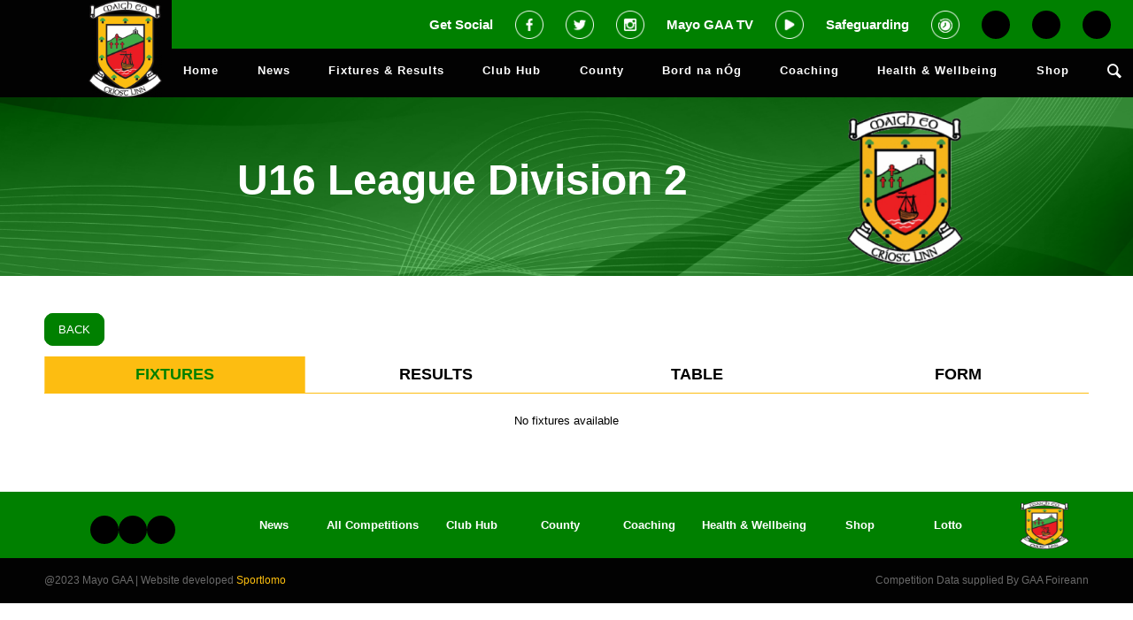

--- FILE ---
content_type: text/html; charset=UTF-8
request_url: https://mayogaa.com/league/182440/
body_size: 22620
content:
<!DOCTYPE html>
<html lang="en-GB" class="html_stretched responsive av-preloader-disabled  html_header_top html_logo_left html_main_nav_header html_menu_right html_slim html_header_sticky_disabled html_header_shrinking_disabled html_mobile_menu_tablet html_header_searchicon html_content_align_center html_header_unstick_top_disabled html_header_stretch_disabled html_av-submenu-hidden html_av-submenu-display-click html_av-overlay-side html_av-overlay-side-classic html_av-submenu-noclone html_entry_id_179 av-cookies-no-cookie-consent av-no-preview av-default-lightbox html_text_menu_active av-mobile-menu-switch-default">

<head>
    <meta charset="UTF-8" />
    <meta name="robots" content="index, follow" />


    <!-- mobile setting -->
    <meta name="viewport" content="width=device-width, initial-scale=1">

    <!-- Scripts/CSS and wp_head hook -->
    <script>!function(e,c){e[c]=e[c]+(e[c]&&" ")+"quform-js"}(document.documentElement,"className");</script><title>League &#8211; Mayo GAA</title>
<meta name='robots' content='max-image-preview:large' />
<link rel='dns-prefetch' href='//static.addtoany.com' />
<link rel='dns-prefetch' href='//cdnjs.cloudflare.com' />
<link rel="alternate" type="application/rss+xml" title="Mayo GAA &raquo; Feed" href="https://mayogaa.com/feed/" />
<link rel="alternate" title="oEmbed (JSON)" type="application/json+oembed" href="https://mayogaa.com/wp-json/oembed/1.0/embed?url=https%3A%2F%2Fmayogaa.com%2Fleague%2F" />
<link rel="alternate" title="oEmbed (XML)" type="text/xml+oembed" href="https://mayogaa.com/wp-json/oembed/1.0/embed?url=https%3A%2F%2Fmayogaa.com%2Fleague%2F&#038;format=xml" />
<style id='wp-img-auto-sizes-contain-inline-css' type='text/css'>
img:is([sizes=auto i],[sizes^="auto," i]){contain-intrinsic-size:3000px 1500px}
/*# sourceURL=wp-img-auto-sizes-contain-inline-css */
</style>
<link rel='stylesheet' id='twb-open-sans-css' href='https://fonts.googleapis.com/css?family=Open+Sans%3A300%2C400%2C500%2C600%2C700%2C800&#038;display=swap&#038;ver=6.9' type='text/css' media='all' />
<link rel='stylesheet' id='twbbwg-global-css' href='https://mayogaa.com/wp-content/plugins/photo-gallery/booster/assets/css/global.css?ver=1.0.0' type='text/css' media='all' />
<link rel='stylesheet' id='avia-grid-css' href='https://mayogaa.com/wp-content/themes/enfold/css/grid.css?ver=5.3.1' type='text/css' media='all' />
<link rel='stylesheet' id='avia-base-css' href='https://mayogaa.com/wp-content/themes/enfold/css/base.css?ver=5.3.1' type='text/css' media='all' />
<link rel='stylesheet' id='avia-layout-css' href='https://mayogaa.com/wp-content/themes/enfold/css/layout.css?ver=5.3.1' type='text/css' media='all' />
<link rel='stylesheet' id='avia-module-blog-css' href='https://mayogaa.com/wp-content/themes/enfold/config-templatebuilder/avia-shortcodes/blog/blog.css?ver=5.3.1' type='text/css' media='all' />
<link rel='stylesheet' id='avia-module-postslider-css' href='https://mayogaa.com/wp-content/themes/enfold/config-templatebuilder/avia-shortcodes/postslider/postslider.css?ver=5.3.1' type='text/css' media='all' />
<link rel='stylesheet' id='avia-module-button-css' href='https://mayogaa.com/wp-content/themes/enfold/config-templatebuilder/avia-shortcodes/buttons/buttons.css?ver=5.3.1' type='text/css' media='all' />
<link rel='stylesheet' id='avia-module-button-fullwidth-css' href='https://mayogaa.com/wp-content/themes/enfold/config-templatebuilder/avia-shortcodes/buttons_fullwidth/buttons_fullwidth.css?ver=5.3.1' type='text/css' media='all' />
<link rel='stylesheet' id='avia-module-comments-css' href='https://mayogaa.com/wp-content/themes/enfold/config-templatebuilder/avia-shortcodes/comments/comments.css?ver=5.3.1' type='text/css' media='all' />
<link rel='stylesheet' id='avia-module-gallery-css' href='https://mayogaa.com/wp-content/themes/enfold/config-templatebuilder/avia-shortcodes/gallery/gallery.css?ver=5.3.1' type='text/css' media='all' />
<link rel='stylesheet' id='avia-module-gridrow-css' href='https://mayogaa.com/wp-content/themes/enfold/config-templatebuilder/avia-shortcodes/grid_row/grid_row.css?ver=5.3.1' type='text/css' media='all' />
<link rel='stylesheet' id='avia-module-heading-css' href='https://mayogaa.com/wp-content/themes/enfold/config-templatebuilder/avia-shortcodes/heading/heading.css?ver=5.3.1' type='text/css' media='all' />
<link rel='stylesheet' id='avia-module-hr-css' href='https://mayogaa.com/wp-content/themes/enfold/config-templatebuilder/avia-shortcodes/hr/hr.css?ver=5.3.1' type='text/css' media='all' />
<link rel='stylesheet' id='avia-module-icon-css' href='https://mayogaa.com/wp-content/themes/enfold/config-templatebuilder/avia-shortcodes/icon/icon.css?ver=5.3.1' type='text/css' media='all' />
<link rel='stylesheet' id='avia-module-iconbox-css' href='https://mayogaa.com/wp-content/themes/enfold/config-templatebuilder/avia-shortcodes/iconbox/iconbox.css?ver=5.3.1' type='text/css' media='all' />
<link rel='stylesheet' id='avia-module-iconlist-css' href='https://mayogaa.com/wp-content/themes/enfold/config-templatebuilder/avia-shortcodes/iconlist/iconlist.css?ver=5.3.1' type='text/css' media='all' />
<link rel='stylesheet' id='avia-module-image-css' href='https://mayogaa.com/wp-content/themes/enfold/config-templatebuilder/avia-shortcodes/image/image.css?ver=5.3.1' type='text/css' media='all' />
<link rel='stylesheet' id='avia-module-slideshow-css' href='https://mayogaa.com/wp-content/themes/enfold/config-templatebuilder/avia-shortcodes/slideshow/slideshow.css?ver=5.3.1' type='text/css' media='all' />
<link rel='stylesheet' id='avia-module-social-css' href='https://mayogaa.com/wp-content/themes/enfold/config-templatebuilder/avia-shortcodes/social_share/social_share.css?ver=5.3.1' type='text/css' media='all' />
<link rel='stylesheet' id='avia-module-table-css' href='https://mayogaa.com/wp-content/themes/enfold/config-templatebuilder/avia-shortcodes/table/table.css?ver=5.3.1' type='text/css' media='all' />
<link rel='stylesheet' id='avia-module-tabs-css' href='https://mayogaa.com/wp-content/themes/enfold/config-templatebuilder/avia-shortcodes/tabs/tabs.css?ver=5.3.1' type='text/css' media='all' />
<link rel='stylesheet' id='avia-module-toggles-css' href='https://mayogaa.com/wp-content/themes/enfold/config-templatebuilder/avia-shortcodes/toggles/toggles.css?ver=5.3.1' type='text/css' media='all' />
<link rel='stylesheet' id='avia-module-video-css' href='https://mayogaa.com/wp-content/themes/enfold/config-templatebuilder/avia-shortcodes/video/video.css?ver=5.3.1' type='text/css' media='all' />
<style id='wp-emoji-styles-inline-css' type='text/css'>

	img.wp-smiley, img.emoji {
		display: inline !important;
		border: none !important;
		box-shadow: none !important;
		height: 1em !important;
		width: 1em !important;
		margin: 0 0.07em !important;
		vertical-align: -0.1em !important;
		background: none !important;
		padding: 0 !important;
	}
/*# sourceURL=wp-emoji-styles-inline-css */
</style>
<style id='wp-block-library-inline-css' type='text/css'>
:root{--wp-block-synced-color:#7a00df;--wp-block-synced-color--rgb:122,0,223;--wp-bound-block-color:var(--wp-block-synced-color);--wp-editor-canvas-background:#ddd;--wp-admin-theme-color:#007cba;--wp-admin-theme-color--rgb:0,124,186;--wp-admin-theme-color-darker-10:#006ba1;--wp-admin-theme-color-darker-10--rgb:0,107,160.5;--wp-admin-theme-color-darker-20:#005a87;--wp-admin-theme-color-darker-20--rgb:0,90,135;--wp-admin-border-width-focus:2px}@media (min-resolution:192dpi){:root{--wp-admin-border-width-focus:1.5px}}.wp-element-button{cursor:pointer}:root .has-very-light-gray-background-color{background-color:#eee}:root .has-very-dark-gray-background-color{background-color:#313131}:root .has-very-light-gray-color{color:#eee}:root .has-very-dark-gray-color{color:#313131}:root .has-vivid-green-cyan-to-vivid-cyan-blue-gradient-background{background:linear-gradient(135deg,#00d084,#0693e3)}:root .has-purple-crush-gradient-background{background:linear-gradient(135deg,#34e2e4,#4721fb 50%,#ab1dfe)}:root .has-hazy-dawn-gradient-background{background:linear-gradient(135deg,#faaca8,#dad0ec)}:root .has-subdued-olive-gradient-background{background:linear-gradient(135deg,#fafae1,#67a671)}:root .has-atomic-cream-gradient-background{background:linear-gradient(135deg,#fdd79a,#004a59)}:root .has-nightshade-gradient-background{background:linear-gradient(135deg,#330968,#31cdcf)}:root .has-midnight-gradient-background{background:linear-gradient(135deg,#020381,#2874fc)}:root{--wp--preset--font-size--normal:16px;--wp--preset--font-size--huge:42px}.has-regular-font-size{font-size:1em}.has-larger-font-size{font-size:2.625em}.has-normal-font-size{font-size:var(--wp--preset--font-size--normal)}.has-huge-font-size{font-size:var(--wp--preset--font-size--huge)}.has-text-align-center{text-align:center}.has-text-align-left{text-align:left}.has-text-align-right{text-align:right}.has-fit-text{white-space:nowrap!important}#end-resizable-editor-section{display:none}.aligncenter{clear:both}.items-justified-left{justify-content:flex-start}.items-justified-center{justify-content:center}.items-justified-right{justify-content:flex-end}.items-justified-space-between{justify-content:space-between}.screen-reader-text{border:0;clip-path:inset(50%);height:1px;margin:-1px;overflow:hidden;padding:0;position:absolute;width:1px;word-wrap:normal!important}.screen-reader-text:focus{background-color:#ddd;clip-path:none;color:#444;display:block;font-size:1em;height:auto;left:5px;line-height:normal;padding:15px 23px 14px;text-decoration:none;top:5px;width:auto;z-index:100000}html :where(.has-border-color){border-style:solid}html :where([style*=border-top-color]){border-top-style:solid}html :where([style*=border-right-color]){border-right-style:solid}html :where([style*=border-bottom-color]){border-bottom-style:solid}html :where([style*=border-left-color]){border-left-style:solid}html :where([style*=border-width]){border-style:solid}html :where([style*=border-top-width]){border-top-style:solid}html :where([style*=border-right-width]){border-right-style:solid}html :where([style*=border-bottom-width]){border-bottom-style:solid}html :where([style*=border-left-width]){border-left-style:solid}html :where(img[class*=wp-image-]){height:auto;max-width:100%}:where(figure){margin:0 0 1em}html :where(.is-position-sticky){--wp-admin--admin-bar--position-offset:var(--wp-admin--admin-bar--height,0px)}@media screen and (max-width:600px){html :where(.is-position-sticky){--wp-admin--admin-bar--position-offset:0px}}

/*# sourceURL=wp-block-library-inline-css */
</style><style id='global-styles-inline-css' type='text/css'>
:root{--wp--preset--aspect-ratio--square: 1;--wp--preset--aspect-ratio--4-3: 4/3;--wp--preset--aspect-ratio--3-4: 3/4;--wp--preset--aspect-ratio--3-2: 3/2;--wp--preset--aspect-ratio--2-3: 2/3;--wp--preset--aspect-ratio--16-9: 16/9;--wp--preset--aspect-ratio--9-16: 9/16;--wp--preset--color--black: #000000;--wp--preset--color--cyan-bluish-gray: #abb8c3;--wp--preset--color--white: #ffffff;--wp--preset--color--pale-pink: #f78da7;--wp--preset--color--vivid-red: #cf2e2e;--wp--preset--color--luminous-vivid-orange: #ff6900;--wp--preset--color--luminous-vivid-amber: #fcb900;--wp--preset--color--light-green-cyan: #7bdcb5;--wp--preset--color--vivid-green-cyan: #00d084;--wp--preset--color--pale-cyan-blue: #8ed1fc;--wp--preset--color--vivid-cyan-blue: #0693e3;--wp--preset--color--vivid-purple: #9b51e0;--wp--preset--color--metallic-red: #b02b2c;--wp--preset--color--maximum-yellow-red: #edae44;--wp--preset--color--yellow-sun: #eeee22;--wp--preset--color--palm-leaf: #83a846;--wp--preset--color--aero: #7bb0e7;--wp--preset--color--old-lavender: #745f7e;--wp--preset--color--steel-teal: #5f8789;--wp--preset--color--raspberry-pink: #d65799;--wp--preset--color--medium-turquoise: #4ecac2;--wp--preset--gradient--vivid-cyan-blue-to-vivid-purple: linear-gradient(135deg,rgb(6,147,227) 0%,rgb(155,81,224) 100%);--wp--preset--gradient--light-green-cyan-to-vivid-green-cyan: linear-gradient(135deg,rgb(122,220,180) 0%,rgb(0,208,130) 100%);--wp--preset--gradient--luminous-vivid-amber-to-luminous-vivid-orange: linear-gradient(135deg,rgb(252,185,0) 0%,rgb(255,105,0) 100%);--wp--preset--gradient--luminous-vivid-orange-to-vivid-red: linear-gradient(135deg,rgb(255,105,0) 0%,rgb(207,46,46) 100%);--wp--preset--gradient--very-light-gray-to-cyan-bluish-gray: linear-gradient(135deg,rgb(238,238,238) 0%,rgb(169,184,195) 100%);--wp--preset--gradient--cool-to-warm-spectrum: linear-gradient(135deg,rgb(74,234,220) 0%,rgb(151,120,209) 20%,rgb(207,42,186) 40%,rgb(238,44,130) 60%,rgb(251,105,98) 80%,rgb(254,248,76) 100%);--wp--preset--gradient--blush-light-purple: linear-gradient(135deg,rgb(255,206,236) 0%,rgb(152,150,240) 100%);--wp--preset--gradient--blush-bordeaux: linear-gradient(135deg,rgb(254,205,165) 0%,rgb(254,45,45) 50%,rgb(107,0,62) 100%);--wp--preset--gradient--luminous-dusk: linear-gradient(135deg,rgb(255,203,112) 0%,rgb(199,81,192) 50%,rgb(65,88,208) 100%);--wp--preset--gradient--pale-ocean: linear-gradient(135deg,rgb(255,245,203) 0%,rgb(182,227,212) 50%,rgb(51,167,181) 100%);--wp--preset--gradient--electric-grass: linear-gradient(135deg,rgb(202,248,128) 0%,rgb(113,206,126) 100%);--wp--preset--gradient--midnight: linear-gradient(135deg,rgb(2,3,129) 0%,rgb(40,116,252) 100%);--wp--preset--font-size--small: 1rem;--wp--preset--font-size--medium: 1.125rem;--wp--preset--font-size--large: 1.75rem;--wp--preset--font-size--x-large: clamp(1.75rem, 3vw, 2.25rem);--wp--preset--spacing--20: 0.44rem;--wp--preset--spacing--30: 0.67rem;--wp--preset--spacing--40: 1rem;--wp--preset--spacing--50: 1.5rem;--wp--preset--spacing--60: 2.25rem;--wp--preset--spacing--70: 3.38rem;--wp--preset--spacing--80: 5.06rem;--wp--preset--shadow--natural: 6px 6px 9px rgba(0, 0, 0, 0.2);--wp--preset--shadow--deep: 12px 12px 50px rgba(0, 0, 0, 0.4);--wp--preset--shadow--sharp: 6px 6px 0px rgba(0, 0, 0, 0.2);--wp--preset--shadow--outlined: 6px 6px 0px -3px rgb(255, 255, 255), 6px 6px rgb(0, 0, 0);--wp--preset--shadow--crisp: 6px 6px 0px rgb(0, 0, 0);}:root { --wp--style--global--content-size: 800px;--wp--style--global--wide-size: 1130px; }:where(body) { margin: 0; }.wp-site-blocks > .alignleft { float: left; margin-right: 2em; }.wp-site-blocks > .alignright { float: right; margin-left: 2em; }.wp-site-blocks > .aligncenter { justify-content: center; margin-left: auto; margin-right: auto; }:where(.is-layout-flex){gap: 0.5em;}:where(.is-layout-grid){gap: 0.5em;}.is-layout-flow > .alignleft{float: left;margin-inline-start: 0;margin-inline-end: 2em;}.is-layout-flow > .alignright{float: right;margin-inline-start: 2em;margin-inline-end: 0;}.is-layout-flow > .aligncenter{margin-left: auto !important;margin-right: auto !important;}.is-layout-constrained > .alignleft{float: left;margin-inline-start: 0;margin-inline-end: 2em;}.is-layout-constrained > .alignright{float: right;margin-inline-start: 2em;margin-inline-end: 0;}.is-layout-constrained > .aligncenter{margin-left: auto !important;margin-right: auto !important;}.is-layout-constrained > :where(:not(.alignleft):not(.alignright):not(.alignfull)){max-width: var(--wp--style--global--content-size);margin-left: auto !important;margin-right: auto !important;}.is-layout-constrained > .alignwide{max-width: var(--wp--style--global--wide-size);}body .is-layout-flex{display: flex;}.is-layout-flex{flex-wrap: wrap;align-items: center;}.is-layout-flex > :is(*, div){margin: 0;}body .is-layout-grid{display: grid;}.is-layout-grid > :is(*, div){margin: 0;}body{padding-top: 0px;padding-right: 0px;padding-bottom: 0px;padding-left: 0px;}a:where(:not(.wp-element-button)){text-decoration: underline;}:root :where(.wp-element-button, .wp-block-button__link){background-color: #32373c;border-width: 0;color: #fff;font-family: inherit;font-size: inherit;font-style: inherit;font-weight: inherit;letter-spacing: inherit;line-height: inherit;padding-top: calc(0.667em + 2px);padding-right: calc(1.333em + 2px);padding-bottom: calc(0.667em + 2px);padding-left: calc(1.333em + 2px);text-decoration: none;text-transform: inherit;}.has-black-color{color: var(--wp--preset--color--black) !important;}.has-cyan-bluish-gray-color{color: var(--wp--preset--color--cyan-bluish-gray) !important;}.has-white-color{color: var(--wp--preset--color--white) !important;}.has-pale-pink-color{color: var(--wp--preset--color--pale-pink) !important;}.has-vivid-red-color{color: var(--wp--preset--color--vivid-red) !important;}.has-luminous-vivid-orange-color{color: var(--wp--preset--color--luminous-vivid-orange) !important;}.has-luminous-vivid-amber-color{color: var(--wp--preset--color--luminous-vivid-amber) !important;}.has-light-green-cyan-color{color: var(--wp--preset--color--light-green-cyan) !important;}.has-vivid-green-cyan-color{color: var(--wp--preset--color--vivid-green-cyan) !important;}.has-pale-cyan-blue-color{color: var(--wp--preset--color--pale-cyan-blue) !important;}.has-vivid-cyan-blue-color{color: var(--wp--preset--color--vivid-cyan-blue) !important;}.has-vivid-purple-color{color: var(--wp--preset--color--vivid-purple) !important;}.has-metallic-red-color{color: var(--wp--preset--color--metallic-red) !important;}.has-maximum-yellow-red-color{color: var(--wp--preset--color--maximum-yellow-red) !important;}.has-yellow-sun-color{color: var(--wp--preset--color--yellow-sun) !important;}.has-palm-leaf-color{color: var(--wp--preset--color--palm-leaf) !important;}.has-aero-color{color: var(--wp--preset--color--aero) !important;}.has-old-lavender-color{color: var(--wp--preset--color--old-lavender) !important;}.has-steel-teal-color{color: var(--wp--preset--color--steel-teal) !important;}.has-raspberry-pink-color{color: var(--wp--preset--color--raspberry-pink) !important;}.has-medium-turquoise-color{color: var(--wp--preset--color--medium-turquoise) !important;}.has-black-background-color{background-color: var(--wp--preset--color--black) !important;}.has-cyan-bluish-gray-background-color{background-color: var(--wp--preset--color--cyan-bluish-gray) !important;}.has-white-background-color{background-color: var(--wp--preset--color--white) !important;}.has-pale-pink-background-color{background-color: var(--wp--preset--color--pale-pink) !important;}.has-vivid-red-background-color{background-color: var(--wp--preset--color--vivid-red) !important;}.has-luminous-vivid-orange-background-color{background-color: var(--wp--preset--color--luminous-vivid-orange) !important;}.has-luminous-vivid-amber-background-color{background-color: var(--wp--preset--color--luminous-vivid-amber) !important;}.has-light-green-cyan-background-color{background-color: var(--wp--preset--color--light-green-cyan) !important;}.has-vivid-green-cyan-background-color{background-color: var(--wp--preset--color--vivid-green-cyan) !important;}.has-pale-cyan-blue-background-color{background-color: var(--wp--preset--color--pale-cyan-blue) !important;}.has-vivid-cyan-blue-background-color{background-color: var(--wp--preset--color--vivid-cyan-blue) !important;}.has-vivid-purple-background-color{background-color: var(--wp--preset--color--vivid-purple) !important;}.has-metallic-red-background-color{background-color: var(--wp--preset--color--metallic-red) !important;}.has-maximum-yellow-red-background-color{background-color: var(--wp--preset--color--maximum-yellow-red) !important;}.has-yellow-sun-background-color{background-color: var(--wp--preset--color--yellow-sun) !important;}.has-palm-leaf-background-color{background-color: var(--wp--preset--color--palm-leaf) !important;}.has-aero-background-color{background-color: var(--wp--preset--color--aero) !important;}.has-old-lavender-background-color{background-color: var(--wp--preset--color--old-lavender) !important;}.has-steel-teal-background-color{background-color: var(--wp--preset--color--steel-teal) !important;}.has-raspberry-pink-background-color{background-color: var(--wp--preset--color--raspberry-pink) !important;}.has-medium-turquoise-background-color{background-color: var(--wp--preset--color--medium-turquoise) !important;}.has-black-border-color{border-color: var(--wp--preset--color--black) !important;}.has-cyan-bluish-gray-border-color{border-color: var(--wp--preset--color--cyan-bluish-gray) !important;}.has-white-border-color{border-color: var(--wp--preset--color--white) !important;}.has-pale-pink-border-color{border-color: var(--wp--preset--color--pale-pink) !important;}.has-vivid-red-border-color{border-color: var(--wp--preset--color--vivid-red) !important;}.has-luminous-vivid-orange-border-color{border-color: var(--wp--preset--color--luminous-vivid-orange) !important;}.has-luminous-vivid-amber-border-color{border-color: var(--wp--preset--color--luminous-vivid-amber) !important;}.has-light-green-cyan-border-color{border-color: var(--wp--preset--color--light-green-cyan) !important;}.has-vivid-green-cyan-border-color{border-color: var(--wp--preset--color--vivid-green-cyan) !important;}.has-pale-cyan-blue-border-color{border-color: var(--wp--preset--color--pale-cyan-blue) !important;}.has-vivid-cyan-blue-border-color{border-color: var(--wp--preset--color--vivid-cyan-blue) !important;}.has-vivid-purple-border-color{border-color: var(--wp--preset--color--vivid-purple) !important;}.has-metallic-red-border-color{border-color: var(--wp--preset--color--metallic-red) !important;}.has-maximum-yellow-red-border-color{border-color: var(--wp--preset--color--maximum-yellow-red) !important;}.has-yellow-sun-border-color{border-color: var(--wp--preset--color--yellow-sun) !important;}.has-palm-leaf-border-color{border-color: var(--wp--preset--color--palm-leaf) !important;}.has-aero-border-color{border-color: var(--wp--preset--color--aero) !important;}.has-old-lavender-border-color{border-color: var(--wp--preset--color--old-lavender) !important;}.has-steel-teal-border-color{border-color: var(--wp--preset--color--steel-teal) !important;}.has-raspberry-pink-border-color{border-color: var(--wp--preset--color--raspberry-pink) !important;}.has-medium-turquoise-border-color{border-color: var(--wp--preset--color--medium-turquoise) !important;}.has-vivid-cyan-blue-to-vivid-purple-gradient-background{background: var(--wp--preset--gradient--vivid-cyan-blue-to-vivid-purple) !important;}.has-light-green-cyan-to-vivid-green-cyan-gradient-background{background: var(--wp--preset--gradient--light-green-cyan-to-vivid-green-cyan) !important;}.has-luminous-vivid-amber-to-luminous-vivid-orange-gradient-background{background: var(--wp--preset--gradient--luminous-vivid-amber-to-luminous-vivid-orange) !important;}.has-luminous-vivid-orange-to-vivid-red-gradient-background{background: var(--wp--preset--gradient--luminous-vivid-orange-to-vivid-red) !important;}.has-very-light-gray-to-cyan-bluish-gray-gradient-background{background: var(--wp--preset--gradient--very-light-gray-to-cyan-bluish-gray) !important;}.has-cool-to-warm-spectrum-gradient-background{background: var(--wp--preset--gradient--cool-to-warm-spectrum) !important;}.has-blush-light-purple-gradient-background{background: var(--wp--preset--gradient--blush-light-purple) !important;}.has-blush-bordeaux-gradient-background{background: var(--wp--preset--gradient--blush-bordeaux) !important;}.has-luminous-dusk-gradient-background{background: var(--wp--preset--gradient--luminous-dusk) !important;}.has-pale-ocean-gradient-background{background: var(--wp--preset--gradient--pale-ocean) !important;}.has-electric-grass-gradient-background{background: var(--wp--preset--gradient--electric-grass) !important;}.has-midnight-gradient-background{background: var(--wp--preset--gradient--midnight) !important;}.has-small-font-size{font-size: var(--wp--preset--font-size--small) !important;}.has-medium-font-size{font-size: var(--wp--preset--font-size--medium) !important;}.has-large-font-size{font-size: var(--wp--preset--font-size--large) !important;}.has-x-large-font-size{font-size: var(--wp--preset--font-size--x-large) !important;}
/*# sourceURL=global-styles-inline-css */
</style>

<link rel='stylesheet' id='bwg_fonts-css' href='https://mayogaa.com/wp-content/plugins/photo-gallery/css/bwg-fonts/fonts.css?ver=0.0.1' type='text/css' media='all' />
<link rel='stylesheet' id='sumoselect-css' href='https://mayogaa.com/wp-content/plugins/photo-gallery/css/sumoselect.min.css?ver=3.4.6' type='text/css' media='all' />
<link rel='stylesheet' id='mCustomScrollbar-css' href='https://mayogaa.com/wp-content/plugins/photo-gallery/css/jquery.mCustomScrollbar.min.css?ver=3.1.5' type='text/css' media='all' />
<link rel='stylesheet' id='bwg_googlefonts-css' href='https://fonts.googleapis.com/css?family=Ubuntu&#038;subset=greek,latin,greek-ext,vietnamese,cyrillic-ext,latin-ext,cyrillic' type='text/css' media='all' />
<link rel='stylesheet' id='bwg_frontend-css' href='https://mayogaa.com/wp-content/plugins/photo-gallery/css/styles.min.css?ver=1.8.35' type='text/css' media='all' />
<link rel='stylesheet' id='redux-extendify-styles-css' href='https://mayogaa.com/wp-content/plugins/sportlomo/redux-framework/redux-core/assets/css/extendify-utilities.css?ver=4.4.0' type='text/css' media='all' />
<link rel='stylesheet' id='admin_css-css' href='https://mayogaa.com/wp-content/plugins/sportlomo//assets/css/sportlomo-style.css?ver=1.0.0' type='text/css' media='all' />
<link rel='stylesheet' id='quform-css' href='https://mayogaa.com/wp-content/plugins/quform/cache/quform.css?ver=1692978768' type='text/css' media='all' />
<link rel='stylesheet' id='avia-scs-css' href='https://mayogaa.com/wp-content/themes/enfold/css/shortcodes.css?ver=5.3.1' type='text/css' media='all' />
<link rel='stylesheet' id='avia-popup-css-css' href='https://mayogaa.com/wp-content/themes/enfold/js/aviapopup/magnific-popup.min.css?ver=5.3.1' type='text/css' media='screen' />
<link rel='stylesheet' id='avia-lightbox-css' href='https://mayogaa.com/wp-content/themes/enfold/css/avia-snippet-lightbox.css?ver=5.3.1' type='text/css' media='screen' />
<link rel='stylesheet' id='avia-widget-css-css' href='https://mayogaa.com/wp-content/themes/enfold/css/avia-snippet-widget.css?ver=5.3.1' type='text/css' media='screen' />
<link rel='stylesheet' id='avia-dynamic-css' href='https://mayogaa.com/wp-content/uploads/dynamic_avia/enfold_child.css?ver=6575848a69278' type='text/css' media='all' />
<link rel='stylesheet' id='avia-custom-css' href='https://mayogaa.com/wp-content/themes/enfold/css/custom.css?ver=5.3.1' type='text/css' media='all' />
<link rel='stylesheet' id='avia-style-css' href='https://mayogaa.com/wp-content/themes/enfold-child/style.css?ver=5.3.1' type='text/css' media='all' />
<link rel='stylesheet' id='addtoany-css' href='https://mayogaa.com/wp-content/plugins/add-to-any/addtoany.min.css?ver=1.16' type='text/css' media='all' />
<script type="text/javascript" src="https://mayogaa.com/wp-includes/js/jquery/jquery.min.js?ver=3.7.1" id="jquery-core-js"></script>
<script type="text/javascript" src="https://mayogaa.com/wp-includes/js/jquery/jquery-migrate.min.js?ver=3.4.1" id="jquery-migrate-js"></script>
<script type="text/javascript" src="https://mayogaa.com/wp-content/plugins/photo-gallery/booster/assets/js/circle-progress.js?ver=1.2.2" id="twbbwg-circle-js"></script>
<script type="text/javascript" id="twbbwg-global-js-extra">
/* <![CDATA[ */
var twb = {"nonce":"713b4c3076","ajax_url":"https://mayogaa.com/wp-admin/admin-ajax.php","plugin_url":"https://mayogaa.com/wp-content/plugins/photo-gallery/booster","href":"https://mayogaa.com/wp-admin/admin.php?page=twbbwg_photo-gallery"};
var twb = {"nonce":"713b4c3076","ajax_url":"https://mayogaa.com/wp-admin/admin-ajax.php","plugin_url":"https://mayogaa.com/wp-content/plugins/photo-gallery/booster","href":"https://mayogaa.com/wp-admin/admin.php?page=twbbwg_photo-gallery"};
//# sourceURL=twbbwg-global-js-extra
/* ]]> */
</script>
<script type="text/javascript" src="https://mayogaa.com/wp-content/plugins/photo-gallery/booster/assets/js/global.js?ver=1.0.0" id="twbbwg-global-js"></script>
<script type="text/javascript" id="addtoany-core-js-before">
/* <![CDATA[ */
window.a2a_config=window.a2a_config||{};a2a_config.callbacks=[];a2a_config.overlays=[];a2a_config.templates={};a2a_localize = {
	Share: "Share",
	Save: "Save",
	Subscribe: "Subscribe",
	Email: "Email",
	Bookmark: "Bookmark",
	ShowAll: "Show All",
	ShowLess: "Show less",
	FindServices: "Find service(s)",
	FindAnyServiceToAddTo: "Instantly find any service to add to",
	PoweredBy: "Powered by",
	ShareViaEmail: "Share via email",
	SubscribeViaEmail: "Subscribe via email",
	BookmarkInYourBrowser: "Bookmark in your browser",
	BookmarkInstructions: "Press Ctrl+D or \u2318+D to bookmark this page",
	AddToYourFavorites: "Add to your favourites",
	SendFromWebOrProgram: "Send from any email address or email program",
	EmailProgram: "Email program",
	More: "More&#8230;",
	ThanksForSharing: "Thanks for sharing!",
	ThanksForFollowing: "Thanks for following!"
};

a2a_config.icon_color="transparent,#008000";

//# sourceURL=addtoany-core-js-before
/* ]]> */
</script>
<script type="text/javascript" defer src="https://static.addtoany.com/menu/page.js" id="addtoany-core-js"></script>
<script type="text/javascript" defer src="https://mayogaa.com/wp-content/plugins/add-to-any/addtoany.min.js?ver=1.1" id="addtoany-jquery-js"></script>
<script type="text/javascript" src="https://mayogaa.com/wp-content/plugins/photo-gallery/js/jquery.sumoselect.min.js?ver=3.4.6" id="sumoselect-js"></script>
<script type="text/javascript" src="https://mayogaa.com/wp-content/plugins/photo-gallery/js/tocca.min.js?ver=2.0.9" id="bwg_mobile-js"></script>
<script type="text/javascript" src="https://mayogaa.com/wp-content/plugins/photo-gallery/js/jquery.mCustomScrollbar.concat.min.js?ver=3.1.5" id="mCustomScrollbar-js"></script>
<script type="text/javascript" src="https://mayogaa.com/wp-content/plugins/photo-gallery/js/jquery.fullscreen.min.js?ver=0.6.0" id="jquery-fullscreen-js"></script>
<script type="text/javascript" id="bwg_frontend-js-extra">
/* <![CDATA[ */
var bwg_objectsL10n = {"bwg_field_required":"field is required.","bwg_mail_validation":"This is not a valid email address.","bwg_search_result":"There are no images matching your search.","bwg_select_tag":"Select Tag","bwg_order_by":"Order By","bwg_search":"Search","bwg_show_ecommerce":"Show Ecommerce","bwg_hide_ecommerce":"Hide Ecommerce","bwg_show_comments":"Show Comments","bwg_hide_comments":"Hide Comments","bwg_restore":"Restore","bwg_maximize":"Maximise","bwg_fullscreen":"Fullscreen","bwg_exit_fullscreen":"Exit Fullscreen","bwg_search_tag":"SEARCH...","bwg_tag_no_match":"No tags found","bwg_all_tags_selected":"All tags selected","bwg_tags_selected":"tags selected","play":"Play","pause":"Pause","is_pro":"","bwg_play":"Play","bwg_pause":"Pause","bwg_hide_info":"Hide info","bwg_show_info":"Show info","bwg_hide_rating":"Hide rating","bwg_show_rating":"Show rating","ok":"Ok","cancel":"Cancel","select_all":"Select all","lazy_load":"0","lazy_loader":"https://mayogaa.com/wp-content/plugins/photo-gallery/images/ajax_loader.png","front_ajax":"0","bwg_tag_see_all":"see all tags","bwg_tag_see_less":"see less tags"};
//# sourceURL=bwg_frontend-js-extra
/* ]]> */
</script>
<script type="text/javascript" src="https://mayogaa.com/wp-content/plugins/photo-gallery/js/scripts.min.js?ver=1.8.35" id="bwg_frontend-js"></script>
<script type="text/javascript" src="https://cdnjs.cloudflare.com/ajax/libs/lazysizes/5.3.2/lazysizes.min.js?ver=1.0.0" id="lazysizes_js-js"></script>
<script type="text/javascript" src="https://mayogaa.com/wp-content/themes/enfold/js/avia-compat.js?ver=5.3.1" id="avia-compat-js"></script>
<link rel="https://api.w.org/" href="https://mayogaa.com/wp-json/" /><link rel="alternate" title="JSON" type="application/json" href="https://mayogaa.com/wp-json/wp/v2/pages/179" /><link rel="EditURI" type="application/rsd+xml" title="RSD" href="https://mayogaa.com/xmlrpc.php?rsd" />
<meta name="generator" content="WordPress 6.9" />
<link rel="canonical" href="https://mayogaa.com/league/" />
<link rel='shortlink' href='https://mayogaa.com/?p=179' />
<meta name="generator" content="Redux 4.4.0" /><link rel="profile" href="http://gmpg.org/xfn/11" />
<link rel="alternate" type="application/rss+xml" title="Mayo GAA RSS2 Feed" href="https://mayogaa.com/feed/" />
<link rel="pingback" href="https://mayogaa.com/xmlrpc.php" />
<!--[if lt IE 9]><script src="https://mayogaa.com/wp-content/themes/enfold/js/html5shiv.js"></script><![endif]-->
<link rel="icon" href="/wp-content/uploads/2023/09/logo-mayogaa.png" type="image/png">
		<style type="text/css" id="wp-custom-css">
			.result_page div .av_one_fourth{
		margin-left: 0px !important;
}
.ui-datepicker-calendar tr:first-child th, tr:first-child td {
    border-top-style: none; 
}
.ui-datepicker-calendar tr th:first-child, tr td:first-child {
    border-left-style: none;
}
@media(max-width: 767px){
	.result_page div .av_one_fourth{
		margin-bottom: 0px !important;
}
	.top_part{
		display:block !important;
	}
	.social_icons.external-link {
    display: none !important;
	}
	.menus_link.internal-link {
    display: none !important;
}
}

@media(max-device-width: 989px){
		.top_part{
		display:block !important;
	}
}
#header_main .container .inner-container .right_side_sec .lower_part .main_menu .menu-item ul.sub-menu li a{
		height: unset !important;
    line-height: unset!important;
}

#top .fullsize .template-blog .post .entry-content-wrapper{
	text-align:unset !important;
}		</style>
		<style type="text/css">
		@font-face {font-family: 'entypo-fontello'; font-weight: normal; font-style: normal; font-display: auto;
		src: url('https://mayogaa.com/wp-content/themes/enfold/config-templatebuilder/avia-template-builder/assets/fonts/entypo-fontello.woff2') format('woff2'),
		url('https://mayogaa.com/wp-content/themes/enfold/config-templatebuilder/avia-template-builder/assets/fonts/entypo-fontello.woff') format('woff'),
		url('https://mayogaa.com/wp-content/themes/enfold/config-templatebuilder/avia-template-builder/assets/fonts/entypo-fontello.ttf') format('truetype'),
		url('https://mayogaa.com/wp-content/themes/enfold/config-templatebuilder/avia-template-builder/assets/fonts/entypo-fontello.svg#entypo-fontello') format('svg'),
		url('https://mayogaa.com/wp-content/themes/enfold/config-templatebuilder/avia-template-builder/assets/fonts/entypo-fontello.eot'),
		url('https://mayogaa.com/wp-content/themes/enfold/config-templatebuilder/avia-template-builder/assets/fonts/entypo-fontello.eot?#iefix') format('embedded-opentype');
		} #top .avia-font-entypo-fontello, body .avia-font-entypo-fontello, html body [data-av_iconfont='entypo-fontello']:before{ font-family: 'entypo-fontello'; }
		</style>

<!--
Debugging Info for Theme support: 

Theme: Enfold
Version: 5.3.1
Installed: enfold
AviaFramework Version: 5.3
AviaBuilder Version: 5.3
aviaElementManager Version: 1.0.1
- - - - - - - - - - -
ChildTheme: Enfold Child
ChildTheme Version: 1.0
ChildTheme Installed: enfold

- - - - - - - - - - -
ML:128-PU:37-PLA:10
WP:6.9
Compress: CSS:disabled - JS:disabled
Updates: disabled
PLAu:10
-->
<meta name="google-site-verification" content="P6Tb9AuvpUua6VDvBDNkLLhtkxymks_5HJrgKcir7rI" />    


</head>


<body id="top" class="wp-singular page-template-default page page-id-179 wp-theme-enfold wp-child-theme-enfold-child stretched rtl_columns av-curtain-numeric avia-responsive-images-support" itemscope="itemscope" itemtype="https://schema.org/WebPage" >

    
    <div id='wrap_all'>

        <style>
	.right_side_sec {
		text-align: right;
		width: 92%;
		float: right;
		background-color: #008000;
	}

	.top_part {
		height: 55px;
		line-height: 55px;
		/* display: grid;
		grid-template-columns: 1fr 1fr 1fr; */
		display: flex;
		justify-content: flex-end;
		gap: 35px;
	}

	.menus_link {
		display: inline-flex;
		/* width: 100%; */
		align-items: center;
		justify-content: end;
	}

	.mobile_menus_link {
		display: flex;
		justify-content: center;
		align-items: center;
		gap: 20px;
	}

	.mobile_social_icons {
		display: flex;
		justify-content: center;
		align-items: center;
		gap: 20px;
	}

	.mobile_menus_link a {
		display: inline-block !important;
		background-color: black;
		padding: 0;
	}

	.mobile_social_icons a {
		display: inline-block !important;
		padding: 0;
	}

	.top_part a {
		display: inline-block;
		/* height: 55px;
		line-height: 55px; */
		color: #ffffff;
		margin-right: 25px;
		font-size: 15px;
		font-weight: 600;
	}

	.social_icons {
		/* width: 100%; */
		display: inline-flex;
		align-items: center;
		justify-content: center;
	}

	.top_part .social_icons a {
		width: 35px;
		text-align: center;
		font-size: 15px;
	}

	.lower_part {
		background-color: #020202;
		display: block;
		position: relative;
		height: 55px;
		line-height: 55px;
	}

	@media screen and (min-device-width: 320px) and (max-device-width: 989px) {
		.top_part {
			display: none;
		}
	}

	.sp-app {
		background-image: url('data:image/svg+xml,<svg id="App" xmlns="http://www.w3.org/2000/svg" xmlns:xlink="http://www.w3.org/1999/xlink" width="36" height="36" viewBox="0 0 36 36"><circle cx="18" cy="18" r="18"/><image id="iphone" x="13" y="10" width="9" height="15" xlink:href="[data-uri]"/></svg>');
	}

	.sp-shop {
		background-image: url('data:image/svg+xml,<svg id="Shop" xmlns="http://www.w3.org/2000/svg" xmlns:xlink="http://www.w3.org/1999/xlink" width="36" height="36" viewBox="0 0 36 36"><circle cx="18" cy="18" r="18"/><image id="bag" x="13" y="10" width="11" height="15" xlink:href="[data-uri]"/></svg>');
	}

	.sp-tickets {
		background-image: url('data:image/svg+xml,<svg id="Tickets" xmlns="http://www.w3.org/2000/svg" xmlns:xlink="http://www.w3.org/1999/xlink" width="36" height="36" viewBox="0 0 36 36"><circle cx="18" cy="18" r="18"/><image id="tickets-2" data-name="tickets" x="10" y="10" width="16" height="16" xlink:href="[data-uri]"/></svg>');
	}

	.sp-instagram {
		background-image: url('https://mayogaa.com/wp-content/uploads/2023/10/Instagram_White.png');
	}

	.sp-twitter-header {
		background-image: url('https://mayogaa.com/wp-content/uploads/2023/10/Twitter_White.png');
	}

	.sp-mayotv {
		background-image: url('https://mayogaa.com/wp-content/uploads/2023/10/TV_White.png');
	}

	.sp-beo {
		background-image: url('https://mayogaa.com/wp-content/uploads/2023/11/Beo-Mayo.png');
	}

	.sp-fb {
		background-image: url('https://mayogaa.com/wp-content/uploads/2023/10/Fb_White.png');
	}

	.sp {
		content: ' ';
		width: 32px !important;
		height: 32px !important;
		display: inline-block;
		position: relative;
		background-size: 100% 100%;
		background-repeat: no-repeat;
		margin-bottom: 0px !important;
	}
</style>

<header id='header' class='all_colors header_color light_bg_color  av_header_top av_logo_left av_main_nav_header av_menu_right av_slim av_header_sticky_disabled av_header_shrinking_disabled av_header_stretch_disabled av_mobile_menu_tablet av_header_searchicon av_header_unstick_top_disabled av_bottom_nav_disabled  av_header_border_disabled'  role="banner" itemscope="itemscope" itemtype="https://schema.org/WPHeader" >

		<div id='header_main' class='container_wrap container_wrap_logo'>

		<div class='container av-logo-container'><div class='inner-container'><div class="left_side"><span class='logo avia-standard-logo'><a href='https://mayogaa.com/' class=''><img src="/wp-content/uploads/2023/10/home-header-bg-226x300.png" height="100" width="300" alt='Mayo GAA' title='' /></a></span></div><div class='right_side_sec'><div class='top_part'>
							<div class='menus_link external-link'>
							<a >Get Social</a>
							<a href='https://www.facebook.com/OfficialMayoGAA' class='sp sp-fb external-link' target='_blank'></a>
							<a href='https://twitter.com/MayoGAA' class='sp sp-twitter-header external-link' target='_blank'></a>
							<a href='https://www.instagram.com/gaamayo_official/' class='sp sp-instagram external-link' target='_blank'></a>
							</div>
							<div class='menus_link external-link'>
							<a class='external-link' href='https://mayogaatv.com/' target='_blank'>Mayo GAA TV</a>
							<a class='external-link sp sp-mayotv' href='https://mayogaatv.com/' target='_blank'></a>
							</div>
							<div class='menus_link internal-link'>
							<a class='internal-link' href='https://mayogaa.com/safeguarding/' _target='_blank'>Safeguarding</a>
							<a class='internal-link sp sp-beo' href='https://mayogaa.com/safeguarding/' _target='_blank'></a>
							</div>
							<div class='social_icons external-link'>
							<a class='external-link sp sp-tickets' href='https://www.universe.com/users/mayo-gaa-WTRP5B' target='_blank' title='Tickets'></a>
							<a class='external-link sp sp-shop' href='https://www.elverys.ie/Mayo?cat=GAA' target='_blank' title='Shop'></a>
							<a href='/mayo-gaa-match-centre/' class='sp sp-app' title='App'></a>
							</div>
							</div><div class='lower_part'><nav class='main_menu' data-selectname='Select a page'  role="navigation" itemscope="itemscope" itemtype="https://schema.org/SiteNavigationElement" ><div class="avia-menu av-main-nav-wrap"><ul role="menu" class="menu av-main-nav" id="avia-menu"><li role="menuitem" id="menu-item-2421" class="menu-item menu-item-type-custom menu-item-object-custom menu-item-home menu-item-top-level menu-item-top-level-1"><a href="https://mayogaa.com/" itemprop="url" tabindex="0"><span class="avia-bullet"></span><span class="avia-menu-text">Home</span><span class="avia-menu-fx"><span class="avia-arrow-wrap"><span class="avia-arrow"></span></span></span></a></li>
<li role="menuitem" id="menu-item-37" class="menu-item menu-item-type-post_type menu-item-object-page menu-item-top-level menu-item-top-level-2"><a href="https://mayogaa.com/news/" itemprop="url" tabindex="0"><span class="avia-bullet"></span><span class="avia-menu-text">News</span><span class="avia-menu-fx"><span class="avia-arrow-wrap"><span class="avia-arrow"></span></span></span></a></li>
<li role="menuitem" id="menu-item-1312" class="menu-item menu-item-type-custom menu-item-object-custom menu-item-has-children menu-item-top-level menu-item-top-level-3"><a href="#" itemprop="url" tabindex="0"><span class="avia-bullet"></span><span class="avia-menu-text">Fixtures &#038; Results</span><span class="avia-menu-fx"><span class="avia-arrow-wrap"><span class="avia-arrow"></span></span></span></a>


<ul class="sub-menu">
	<li role="menuitem" id="menu-item-1315" class="menu-item menu-item-type-post_type menu-item-object-page"><a href="https://mayogaa.com/fixtures/" itemprop="url" tabindex="0"><span class="avia-bullet"></span><span class="avia-menu-text">Fixtures</span></a></li>
	<li role="menuitem" id="menu-item-1313" class="menu-item menu-item-type-post_type menu-item-object-page"><a href="https://mayogaa.com/results/" itemprop="url" tabindex="0"><span class="avia-bullet"></span><span class="avia-menu-text">Results</span></a></li>
	<li role="menuitem" id="menu-item-1314" class="menu-item menu-item-type-post_type menu-item-object-page"><a href="https://mayogaa.com/competitions/" itemprop="url" tabindex="0"><span class="avia-bullet"></span><span class="avia-menu-text">All Competitions</span></a></li>
	<li role="menuitem" id="menu-item-1323" class="menu-item menu-item-type-custom menu-item-object-custom menu-item-has-children"><a href="#" itemprop="url" tabindex="0"><span class="avia-bullet"></span><span class="avia-menu-text">Adult Football</span></a>
	<ul class="sub-menu">
		<li role="menuitem" id="menu-item-1324" class="menu-item menu-item-type-custom menu-item-object-custom"><a href="/competitions/?code=football&amp;age=senior" itemprop="url" tabindex="0"><span class="avia-bullet"></span><span class="avia-menu-text">Senior</span></a></li>
		<li role="menuitem" id="menu-item-1325" class="menu-item menu-item-type-custom menu-item-object-custom"><a href="/competitions/?code=football&amp;age=Intermediate" itemprop="url" tabindex="0"><span class="avia-bullet"></span><span class="avia-menu-text">Intermediate</span></a></li>
		<li role="menuitem" id="menu-item-1327" class="menu-item menu-item-type-custom menu-item-object-custom"><a href="/competitions/?code=football&amp;age=Minor" itemprop="url" tabindex="0"><span class="avia-bullet"></span><span class="avia-menu-text">Minor</span></a></li>
		<li role="menuitem" id="menu-item-1326" class="menu-item menu-item-type-custom menu-item-object-custom"><a href="/competitions/?code=football&amp;age=Junior" itemprop="url" tabindex="0"><span class="avia-bullet"></span><span class="avia-menu-text">Junior</span></a></li>
	</ul>
</li>
	<li role="menuitem" id="menu-item-1328" class="menu-item menu-item-type-custom menu-item-object-custom"><a href="/competitions/?code=football&amp;age=Juvenile" itemprop="url" tabindex="0"><span class="avia-bullet"></span><span class="avia-menu-text">Juvenile Football</span></a></li>
	<li role="menuitem" id="menu-item-1329" class="menu-item menu-item-type-custom menu-item-object-custom"><a href="/competitions/?code=football&amp;age=Underage" itemprop="url" tabindex="0"><span class="avia-bullet"></span><span class="avia-menu-text">Underage Football</span></a></li>
	<li role="menuitem" id="menu-item-3761" class="to-hide menu-item menu-item-type-custom menu-item-object-custom menu-item-has-children"><a href="#" itemprop="url" tabindex="0"><span class="avia-bullet"></span><span class="avia-menu-text">County Results</span></a>
	<ul class="sub-menu">
		<li role="menuitem" id="menu-item-3762" class="menu-item menu-item-type-post_type menu-item-object-page"><a href="https://mayogaa.com/county-results-u17-connacht-all-ireland-championship/" itemprop="url" tabindex="0"><span class="avia-bullet"></span><span class="avia-menu-text">U17 Connacht &#038; All-Ireland Championship</span></a></li>
	</ul>
</li>
</ul>
</li>
<li role="menuitem" id="menu-item-217" class="menu-item menu-item-type-custom menu-item-object-custom menu-item-has-children menu-item-top-level menu-item-top-level-4"><a href="#" itemprop="url" tabindex="0"><span class="avia-bullet"></span><span class="avia-menu-text">Club Hub</span><span class="avia-menu-fx"><span class="avia-arrow-wrap"><span class="avia-arrow"></span></span></span></a>


<ul class="sub-menu">
	<li role="menuitem" id="menu-item-219" class="menu-item menu-item-type-post_type menu-item-object-page"><a href="https://mayogaa.com/mayo-clubs/" itemprop="url" tabindex="0"><span class="avia-bullet"></span><span class="avia-menu-text">Mayo Clubs</span></a></li>
	<li role="menuitem" id="menu-item-221" class="menu-item menu-item-type-post_type menu-item-object-page"><a href="https://mayogaa.com/club-lottos/" itemprop="url" tabindex="0"><span class="avia-bullet"></span><span class="avia-menu-text">Club Lottos</span></a></li>
	<li role="menuitem" id="menu-item-3429" class="menu-item menu-item-type-post_type menu-item-object-page"><a href="https://mayogaa.com/cairde-mhaigh-eo-draw-2025-entry-form/" itemprop="url" tabindex="0"><span class="avia-bullet"></span><span class="avia-menu-text">Cairde Mhaigh Eo Draw 2025</span></a></li>
	<li role="menuitem" id="menu-item-218" class="menu-item menu-item-type-post_type menu-item-object-page"><a href="https://mayogaa.com/club-locator/" itemprop="url" tabindex="0"><span class="avia-bullet"></span><span class="avia-menu-text">Club Locator</span></a></li>
	<li role="menuitem" id="menu-item-220" class="menu-item menu-item-type-post_type menu-item-object-page"><a href="https://mayogaa.com/social-media-guidelines/" itemprop="url" tabindex="0"><span class="avia-bullet"></span><span class="avia-menu-text">Social Media Guidelines</span></a></li>
	<li role="menuitem" id="menu-item-1873" class="menu-item menu-item-type-custom menu-item-object-custom menu-item-has-children"><a href="#" itemprop="url" tabindex="0"><span class="avia-bullet"></span><span class="avia-menu-text">Club Roll Of Honour</span></a>
	<ul class="sub-menu">
		<li role="menuitem" id="menu-item-1874" class="menu-item menu-item-type-post_type menu-item-object-page"><a href="https://mayogaa.com/roll-of-honour-sfc/" itemprop="url" tabindex="0"><span class="avia-bullet"></span><span class="avia-menu-text">Senior Football</span></a></li>
		<li role="menuitem" id="menu-item-1922" class="menu-item menu-item-type-post_type menu-item-object-page"><a href="https://mayogaa.com/roll-of-honour-ifc/" itemprop="url" tabindex="0"><span class="avia-bullet"></span><span class="avia-menu-text">Intermediate Football</span></a></li>
		<li role="menuitem" id="menu-item-2046" class="menu-item menu-item-type-post_type menu-item-object-page"><a href="https://mayogaa.com/roll-of-honour-jfc/" itemprop="url" tabindex="0"><span class="avia-bullet"></span><span class="avia-menu-text">Junior A Football</span></a></li>
		<li role="menuitem" id="menu-item-2045" class="menu-item menu-item-type-post_type menu-item-object-page"><a href="https://mayogaa.com/roll-of-honour-jfc-b-c/" itemprop="url" tabindex="0"><span class="avia-bullet"></span><span class="avia-menu-text">Junior B &#038; C Football</span></a></li>
		<li role="menuitem" id="menu-item-2044" class="menu-item menu-item-type-post_type menu-item-object-page"><a href="https://mayogaa.com/roll-of-honour-u21-a/" itemprop="url" tabindex="0"><span class="avia-bullet"></span><span class="avia-menu-text">U21 A Football</span></a></li>
		<li role="menuitem" id="menu-item-2043" class="menu-item menu-item-type-post_type menu-item-object-page"><a href="https://mayogaa.com/roll-of-honour-u21-b/" itemprop="url" tabindex="0"><span class="avia-bullet"></span><span class="avia-menu-text">U21 B Football</span></a></li>
		<li role="menuitem" id="menu-item-2042" class="menu-item menu-item-type-post_type menu-item-object-page"><a href="https://mayogaa.com/roll-of-honour-u21-c/" itemprop="url" tabindex="0"><span class="avia-bullet"></span><span class="avia-menu-text">U21 C Football</span></a></li>
		<li role="menuitem" id="menu-item-2041" class="menu-item menu-item-type-post_type menu-item-object-page"><a href="https://mayogaa.com/roll-of-honour-minor-a/" itemprop="url" tabindex="0"><span class="avia-bullet"></span><span class="avia-menu-text">Minor A Football</span></a></li>
		<li role="menuitem" id="menu-item-2051" class="menu-item menu-item-type-post_type menu-item-object-page"><a href="https://mayogaa.com/roll-of-honour-senior-a-hurling-championship/" itemprop="url" tabindex="0"><span class="avia-bullet"></span><span class="avia-menu-text">Senior A Hurling</span></a></li>
		<li role="menuitem" id="menu-item-5659" class="menu-item menu-item-type-post_type menu-item-object-page"><a href="https://mayogaa.com/roll-of-honour-senior-b-hurling-championship/" itemprop="url" tabindex="0"><span class="avia-bullet"></span><span class="avia-menu-text">Senior B Hurling</span></a></li>
		<li role="menuitem" id="menu-item-2240" class="menu-item menu-item-type-post_type menu-item-object-page"><a href="https://mayogaa.com/roll-of-honour-jhc/" itemprop="url" tabindex="0"><span class="avia-bullet"></span><span class="avia-menu-text">Junior Hurling</span></a></li>
	</ul>
</li>
	<li role="menuitem" id="menu-item-2317" class="menu-item menu-item-type-post_type menu-item-object-page"><a href="https://mayogaa.com/mayo-gaa-rounders/" itemprop="url" tabindex="0"><span class="avia-bullet"></span><span class="avia-menu-text">Mayo GAA Rounders</span></a></li>
	<li role="menuitem" id="menu-item-2318" class="menu-item menu-item-type-post_type menu-item-object-page"><a href="https://mayogaa.com/mayo-gaa-handball-clubs/" itemprop="url" tabindex="0"><span class="avia-bullet"></span><span class="avia-menu-text">Mayo GAA Handball</span></a></li>
</ul>
</li>
<li role="menuitem" id="menu-item-228" class="menu-item menu-item-type-custom menu-item-object-custom menu-item-has-children menu-item-top-level menu-item-top-level-5"><a href="#" itemprop="url" tabindex="0"><span class="avia-bullet"></span><span class="avia-menu-text">County</span><span class="avia-menu-fx"><span class="avia-arrow-wrap"><span class="avia-arrow"></span></span></span></a>


<ul class="sub-menu">
	<li role="menuitem" id="menu-item-1929" class="menu-item menu-item-type-post_type menu-item-object-page"><a href="https://mayogaa.com/history-of-mayo-gaa/" itemprop="url" tabindex="0"><span class="avia-bullet"></span><span class="avia-menu-text">History of Mayo GAA</span></a></li>
	<li role="menuitem" id="menu-item-236" class="menu-item menu-item-type-post_type menu-item-object-page"><a href="https://mayogaa.com/safeguarding/" itemprop="url" tabindex="0"><span class="avia-bullet"></span><span class="avia-menu-text">Safeguarding</span></a></li>
	<li role="menuitem" id="menu-item-242" class="menu-item menu-item-type-custom menu-item-object-custom menu-item-has-children"><a href="#" itemprop="url" tabindex="0"><span class="avia-bullet"></span><span class="avia-menu-text">Referees</span></a>
	<ul class="sub-menu">
		<li role="menuitem" id="menu-item-264" class="menu-item menu-item-type-post_type menu-item-object-page"><a href="https://mayogaa.com/referees-north-mayo/" itemprop="url" tabindex="0"><span class="avia-bullet"></span><span class="avia-menu-text">Referees – North Mayo</span></a></li>
		<li role="menuitem" id="menu-item-263" class="menu-item menu-item-type-post_type menu-item-object-page"><a href="https://mayogaa.com/referees-east-mayo/" itemprop="url" tabindex="0"><span class="avia-bullet"></span><span class="avia-menu-text">Referees – East Mayo</span></a></li>
		<li role="menuitem" id="menu-item-262" class="menu-item menu-item-type-post_type menu-item-object-page"><a href="https://mayogaa.com/referees-south-mayo/" itemprop="url" tabindex="0"><span class="avia-bullet"></span><span class="avia-menu-text">Referees – South Mayo</span></a></li>
		<li role="menuitem" id="menu-item-261" class="menu-item menu-item-type-post_type menu-item-object-page"><a href="https://mayogaa.com/referees-west-mayo/" itemprop="url" tabindex="0"><span class="avia-bullet"></span><span class="avia-menu-text">Referees – West Mayo</span></a></li>
	</ul>
</li>
	<li role="menuitem" id="menu-item-270" class="menu-item menu-item-type-post_type menu-item-object-page"><a href="https://mayogaa.com/executive/" itemprop="url" tabindex="0"><span class="avia-bullet"></span><span class="avia-menu-text">Executive</span></a></li>
	<li role="menuitem" id="menu-item-2169" class="menu-item menu-item-type-custom menu-item-object-custom menu-item-has-children"><a href="#" itemprop="url" tabindex="0"><span class="avia-bullet"></span><span class="avia-menu-text">County Roll Of Honour</span></a>
	<ul class="sub-menu">
		<li role="menuitem" id="menu-item-2172" class="menu-item menu-item-type-post_type menu-item-object-page"><a href="https://mayogaa.com/roll-of-honour-all-stars/" itemprop="url" tabindex="0"><span class="avia-bullet"></span><span class="avia-menu-text">All Stars</span></a></li>
		<li role="menuitem" id="menu-item-2171" class="menu-item menu-item-type-post_type menu-item-object-page"><a href="https://mayogaa.com/roll-of-honour-inter-county-football/" itemprop="url" tabindex="0"><span class="avia-bullet"></span><span class="avia-menu-text">Inter County Football</span></a></li>
		<li role="menuitem" id="menu-item-2170" class="menu-item menu-item-type-post_type menu-item-object-page"><a href="https://mayogaa.com/roll-of-honour-inter-county-hurling/" itemprop="url" tabindex="0"><span class="avia-bullet"></span><span class="avia-menu-text">Inter County Hurling</span></a></li>
		<li role="menuitem" id="menu-item-2247" class="menu-item menu-item-type-custom menu-item-object-custom menu-item-has-children"><a href="#" itemprop="url" tabindex="0"><span class="avia-bullet"></span><span class="avia-menu-text">County Football Results</span></a>
		<ul class="sub-menu">
			<li role="menuitem" id="menu-item-2249" class="menu-item menu-item-type-post_type menu-item-object-page"><a href="https://mayogaa.com/county-results-2023-fbd-league/" itemprop="url" tabindex="0"><span class="avia-bullet"></span><span class="avia-menu-text">FBD League</span></a></li>
			<li role="menuitem" id="menu-item-6071" class="menu-item menu-item-type-custom menu-item-object-custom menu-item-has-children"><a href="#" itemprop="url" tabindex="0"><span class="avia-bullet"></span><span class="avia-menu-text">National League</span></a>
			<ul class="sub-menu">
				<li role="menuitem" id="menu-item-5943" class="menu-item menu-item-type-post_type menu-item-object-page"><a href="https://mayogaa.com/county-results-2024-national-league/" itemprop="url" tabindex="0"><span class="avia-bullet"></span><span class="avia-menu-text">2024 National League</span></a></li>
				<li role="menuitem" id="menu-item-6070" class="menu-item menu-item-type-post_type menu-item-object-page"><a href="https://mayogaa.com/county-results-2023-national-league/" itemprop="url" tabindex="0"><span class="avia-bullet"></span><span class="avia-menu-text">2023 National League</span></a></li>
			</ul>
</li>
			<li role="menuitem" id="menu-item-2253" class="menu-item menu-item-type-post_type menu-item-object-page"><a href="https://mayogaa.com/county-results-connacht-all-ireland-championship/" itemprop="url" tabindex="0"><span class="avia-bullet"></span><span class="avia-menu-text">Connacht &#038; All-Ireland Championship</span></a></li>
			<li role="menuitem" id="menu-item-2257" class="menu-item menu-item-type-post_type menu-item-object-page"><a href="https://mayogaa.com/county-results-2023-u20-connacht-championship/" itemprop="url" tabindex="0"><span class="avia-bullet"></span><span class="avia-menu-text">U20 Connacht Championship</span></a></li>
			<li role="menuitem" id="menu-item-2261" class="menu-item menu-item-type-post_type menu-item-object-page"><a href="https://mayogaa.com/county-results-u17-connacht-all-ireland-championship/" itemprop="url" tabindex="0"><span class="avia-bullet"></span><span class="avia-menu-text">U17 Connacht &#038; All-Ireland Championship</span></a></li>
		</ul>
</li>
		<li role="menuitem" id="menu-item-2279" class="menu-item menu-item-type-custom menu-item-object-custom menu-item-has-children"><a href="#" itemprop="url" tabindex="0"><span class="avia-bullet"></span><span class="avia-menu-text">County Hurling Results</span></a>
		<ul class="sub-menu">
			<li role="menuitem" id="menu-item-2284" class="menu-item menu-item-type-post_type menu-item-object-page"><a href="https://mayogaa.com/county-results-2023-national-hurling-league/" itemprop="url" tabindex="0"><span class="avia-bullet"></span><span class="avia-menu-text">National Hurling League</span></a></li>
			<li role="menuitem" id="menu-item-2288" class="menu-item menu-item-type-post_type menu-item-object-page"><a href="https://mayogaa.com/county-results-2023-christy-ring-cup/" itemprop="url" tabindex="0"><span class="avia-bullet"></span><span class="avia-menu-text">Christy Ring Cup</span></a></li>
			<li role="menuitem" id="menu-item-2293" class="menu-item menu-item-type-post_type menu-item-object-page"><a href="https://mayogaa.com/county-results-2023-u20-hurling-championship/" itemprop="url" tabindex="0"><span class="avia-bullet"></span><span class="avia-menu-text">U20 Hurling Championship</span></a></li>
			<li role="menuitem" id="menu-item-2299" class="menu-item menu-item-type-post_type menu-item-object-page"><a href="https://mayogaa.com/county-results-2023-u17-celtic-challenge/" itemprop="url" tabindex="0"><span class="avia-bullet"></span><span class="avia-menu-text">U17 Celtic Challenge</span></a></li>
		</ul>
</li>
	</ul>
</li>
	<li role="menuitem" id="menu-item-440" class="menu-item menu-item-type-post_type menu-item-object-page"><a href="https://mayogaa.com/scor/" itemprop="url" tabindex="0"><span class="avia-bullet"></span><span class="avia-menu-text">Scór</span></a></li>
	<li role="menuitem" id="menu-item-439" class="menu-item menu-item-type-post_type menu-item-object-page"><a href="https://mayogaa.com/county-board-reports/" itemprop="url" tabindex="0"><span class="avia-bullet"></span><span class="avia-menu-text">Reports / Forms</span></a></li>
	<li role="menuitem" id="menu-item-441" class="external-link menu-item menu-item-type-custom menu-item-object-custom"><a target="_blank" href="http://mayogaatv.com/" itemprop="url" tabindex="0" rel="noopener"><span class="avia-bullet"></span><span class="avia-menu-text">Mayo GAA TV</span></a></li>
	<li role="menuitem" id="menu-item-450" class="menu-item menu-item-type-post_type menu-item-object-page"><a href="https://mayogaa.com/contact-us/" itemprop="url" tabindex="0"><span class="avia-bullet"></span><span class="avia-menu-text">Contact Us</span></a></li>
</ul>
</li>
<li role="menuitem" id="menu-item-1377" class="menu-item menu-item-type-custom menu-item-object-custom menu-item-has-children menu-item-top-level menu-item-top-level-6"><a href="#" itemprop="url" tabindex="0"><span class="avia-bullet"></span><span class="avia-menu-text">Bord na nÓg</span><span class="avia-menu-fx"><span class="avia-arrow-wrap"><span class="avia-arrow"></span></span></span></a>


<ul class="sub-menu">
	<li role="menuitem" id="menu-item-1851" class="menu-item menu-item-type-post_type menu-item-object-page"><a href="https://mayogaa.com/bord-na-nog-committee/" itemprop="url" tabindex="0"><span class="avia-bullet"></span><span class="avia-menu-text">Bord na nÓg Committee</span></a></li>
	<li role="menuitem" id="menu-item-1381" class="menu-item menu-item-type-post_type menu-item-object-page"><a href="https://mayogaa.com/bord-na-nog-rules-regulations/" itemprop="url" tabindex="0"><span class="avia-bullet"></span><span class="avia-menu-text">Rules &#038; Regulations</span></a></li>
	<li role="menuitem" id="menu-item-1380" class="menu-item menu-item-type-post_type menu-item-object-page"><a href="https://mayogaa.com/bord-na-nog-downloads/" itemprop="url" tabindex="0"><span class="avia-bullet"></span><span class="avia-menu-text">Downloads</span></a></li>
</ul>
</li>
<li role="menuitem" id="menu-item-724" class="menu-item menu-item-type-custom menu-item-object-custom menu-item-has-children menu-item-top-level menu-item-top-level-7"><a href="#" itemprop="url" tabindex="0"><span class="avia-bullet"></span><span class="avia-menu-text">Coaching</span><span class="avia-menu-fx"><span class="avia-arrow-wrap"><span class="avia-arrow"></span></span></span></a>


<ul class="sub-menu">
	<li role="menuitem" id="menu-item-725" class="menu-item menu-item-type-post_type menu-item-object-page"><a href="https://mayogaa.com/coaching-resources/" itemprop="url" tabindex="0"><span class="avia-bullet"></span><span class="avia-menu-text">Coaching Resources</span></a></li>
	<li role="menuitem" id="menu-item-767" class="menu-item menu-item-type-post_type menu-item-object-page"><a href="https://mayogaa.com/mayo-gaa-tutors/" itemprop="url" tabindex="0"><span class="avia-bullet"></span><span class="avia-menu-text">Mayo GAA Tutors</span></a></li>
</ul>
</li>
<li role="menuitem" id="menu-item-784" class="menu-item menu-item-type-custom menu-item-object-custom menu-item-has-children menu-item-top-level menu-item-top-level-8"><a href="#" itemprop="url" tabindex="0"><span class="avia-bullet"></span><span class="avia-menu-text">Health &#038; Wellbeing</span><span class="avia-menu-fx"><span class="avia-arrow-wrap"><span class="avia-arrow"></span></span></span></a>


<ul class="sub-menu">
	<li role="menuitem" id="menu-item-833" class="menu-item menu-item-type-post_type menu-item-object-page"><a href="https://mayogaa.com/mayo-gaa-health-wellbeing/" itemprop="url" tabindex="0"><span class="avia-bullet"></span><span class="avia-menu-text">Mayo GAA H &#038; WB</span></a></li>
	<li role="menuitem" id="menu-item-877" class="menu-item menu-item-type-post_type menu-item-object-page"><a href="https://mayogaa.com/responding-to-a-critical-incident/" itemprop="url" tabindex="0"><span class="avia-bullet"></span><span class="avia-menu-text">Responding to a Critical Incident</span></a></li>
	<li role="menuitem" id="menu-item-2874" class="menu-item menu-item-type-post_type menu-item-object-page"><a href="https://mayogaa.com/mayo-gaa-health-wellbeing-policies/" itemprop="url" tabindex="0"><span class="avia-bullet"></span><span class="avia-menu-text">Policies</span></a></li>
	<li role="menuitem" id="menu-item-901" class="external-link menu-item menu-item-type-custom menu-item-object-custom"><a target="_blank" href="https://www.gaa.ie/my-gaa/community-and-health/" itemprop="url" tabindex="0" rel="noopener"><span class="avia-bullet"></span><span class="avia-menu-text">GAA Community &#038; Health</span></a></li>
</ul>
</li>
<li role="menuitem" id="menu-item-902" class="menu-item menu-item-type-custom menu-item-object-custom menu-item-has-children menu-item-top-level menu-item-top-level-9"><a href="#" itemprop="url" tabindex="0"><span class="avia-bullet"></span><span class="avia-menu-text">Shop</span><span class="avia-menu-fx"><span class="avia-arrow-wrap"><span class="avia-arrow"></span></span></span></a>


<ul class="sub-menu">
	<li role="menuitem" id="menu-item-1246" class="external-link menu-item menu-item-type-custom menu-item-object-custom"><a target="_blank" href="https://bit.ly/48PE0Qc" itemprop="url" tabindex="0" rel="noopener"><span class="avia-bullet"></span><span class="avia-menu-text">Elverys</span></a></li>
	<li role="menuitem" id="menu-item-1247" class="external-link menu-item menu-item-type-custom menu-item-object-custom"><a target="_blank" href="https://www.oneills.com/" itemprop="url" tabindex="0" rel="noopener"><span class="avia-bullet"></span><span class="avia-menu-text">O&#8217;Neills</span></a></li>
	<li role="menuitem" id="menu-item-1248" class="external-link menu-item menu-item-type-custom menu-item-object-custom"><a target="_blank" href="https://www.universe.com/users/mayo-gaa-WTRP5B" itemprop="url" tabindex="0" rel="noopener"><span class="avia-bullet"></span><span class="avia-menu-text">Buy Tickets</span></a></li>
	<li role="menuitem" id="menu-item-1249" class="external-link menu-item menu-item-type-custom menu-item-object-custom"><a target="_blank" href="https://games.smartlotto.ie/pages/lotto/play?c_id=5e74ddf98858bf19c777b315" itemprop="url" tabindex="0" rel="noopener"><span class="avia-bullet"></span><span class="avia-menu-text">Mayo GAA Lotto</span></a></li>
	<li role="menuitem" id="menu-item-1250" class="external-link menu-item menu-item-type-custom menu-item-object-custom"><a target="_blank" href="https://mayogaatv.com/" itemprop="url" tabindex="0" rel="noopener"><span class="avia-bullet"></span><span class="avia-menu-text">Mayo GAA TV</span></a></li>
	<li role="menuitem" id="menu-item-2308" class="external-link menu-item menu-item-type-custom menu-item-object-custom"><a href="https://www.mayobooks.ie/index.php?route=product/search&amp;search=mayo%20gaa" itemprop="url" tabindex="0"><span class="avia-bullet"></span><span class="avia-menu-text">Mayo GAA Books</span></a></li>
</ul>
</li>
<li id="menu-item-search" class="noMobile menu-item menu-item-search-dropdown menu-item-avia-special" role="menuitem"><a aria-label="Search" href="?s=" rel="nofollow" data-avia-search-tooltip="

&lt;form role=&quot;search&quot; action=&quot;https://mayogaa.com/&quot; id=&quot;searchform&quot; method=&quot;get&quot; class=&quot;&quot;&gt;
	&lt;div&gt;
		&lt;input type=&quot;submit&quot; value=&quot;&quot; id=&quot;searchsubmit&quot; class=&quot;button avia-font-entypo-fontello&quot; /&gt;
		&lt;input type=&quot;text&quot; id=&quot;s&quot; name=&quot;s&quot; value=&quot;&quot; placeholder='Search' /&gt;
			&lt;/div&gt;
&lt;/form&gt;
" aria-hidden='false' data-av_icon='' data-av_iconfont='entypo-fontello'><span class="avia_hidden_link_text">Search</span></a></li><li class="av-burger-menu-main menu-item-avia-special ">
	        			<a href="#" aria-label="Menu" aria-hidden="false">
							<span class="av-hamburger av-hamburger--spin av-js-hamburger">
								<span class="av-hamburger-box">
						          <span class="av-hamburger-inner"></span>
						          <strong>Menu</strong>
								</span>
							</span>
							<span class="avia_hidden_link_text">Menu</span>
						</a>
	        		   </li></ul></div></div></div></nav></div> </div> 
		<!-- end container_wrap-->
	</div>
		<div class='header_bg'></div>

	<!-- end header -->
</header>
        <div id='main' class='all_colors' data-scroll-offset='0'>
                            <div class="sub-header-container">
                    <div class="container">
                        <div class="content">
                            <style>
    .sub-header {
        background-image: url();
        text-align: center;
    }

    .header-section {
        padding: 20px 0px;
        text-align: center;
    }

    .header-section h1.page-title {
        color: white;
        /* color: #E90101; */
        font-size: 48px;
        font-weight: 700;
        line-height: 48px;
        letter-spacing: 0em;
    }

    .header-section .sportlomo-breadcrumbs {
        font-size: 20px;
        font-weight: 800;
        line-height: 25px;
    }

    .header-section .sportlomo-breadcrumbs a {
        color: white;
    }

    .header-section .sportlomo-breadcrumbs .home {
        color: white;
    }

    .header-section .sportlomo-breadcrumbs .sep {
        color: white;
    }

    .header-section .sportlomo-breadcrumbs .pageName {
        color: white;
    }
</style>
<div class="header-section">
    <h1 class="page-title">
        League    </h1>
    <div class="sportlomo-breadcrumbs">
        <span class='home'><a href='https://mayogaa.com' rel='nofollow'>Home</a></span><span class='sep'>&nbsp;&nbsp;/&nbsp;&nbsp;</span><span class='pageName'>League</span>    </div>
</div>                        </div>
                    </div>
                </div>
                        <div id='av_section_1'  class='avia-section av-10gmz-ce7edc76509dc94b62da3e10c76d923e main_color avia-section-default avia-no-border-styling  avia-builder-el-0  avia-builder-el-no-sibling  avia-bg-style-scroll container_wrap fullsize'  ><div class='container av-section-cont-open' ><main  role="main" itemprop="mainContentOfPage"  class='template-page content  av-content-full alpha units'><div class='post-entry post-entry-type-page post-entry-179'><div class='entry-content-wrapper clearfix'>
<section class="avia_codeblock_section  avia_code_block_0"  itemscope="itemscope" itemtype="https://schema.org/CreativeWork" ><div class='avia_codeblock '  itemprop="text" ><link rel="stylesheet" href="https://maxcdn.bootstrapcdn.com/font-awesome/4.6.3/css/font-awesome.min.css">
<link rel="stylesheet" href="https://mayogaa.com/wp-content/plugins/sportlomo//assets/css/league-table.css" />
<link rel="stylesheet" href="https://mayogaa.com/wp-content/plugins/sportlomo//assets/css/league-new.css" />
<script src="https://code.jquery.com/ui/1.11.3/jquery-ui.min.js"></script>
<link rel="stylesheet" href="https://code.jquery.com/ui/1.11.3/themes/start/jquery-ui.css">
<style>
    @media only screen and (min-width:320px) and (max-width:767px) {
        thead.upp tr th {
            padding: 0 3px;
        }

        .table-responsive thead tr th {
            padding: 4px 2px;
        }

        .table-condensed>tbody>tr>td,
        .table-condensed>tbody>tr>th {
            border-left: medium none;
            padding: 5px 2px !important;
        }

        tbody.low tr td {
            font-size: 11px !important;
        }

        span.box1 {
            font-size: 11px !important;
        }

        span.data {
            padding: 0px !important;
        }
    }

    .compheader {
        background-color: #fafafa !important;
        padding: 7px 5px;
    }

    .compdate .date-header label {
        color: #000000;
        font-weight: normal !important;
        font-size: 1em !important;
    }

    .vs-result {
        margin-top: 0 !important;
    }

    .league-table {
        margin-top: 0px !important;
    }


    .league-table .table-body {
        padding: 5px 0;
    }

    span.vs-result {
        justify-content: space-evenly !important;
    }

    .table-responsive tr td {
        text-align: center;
        padding: 7px 4px;
    }

    .table-responsive tr td:nth-child(2) {
        text-align: left;
    }

    .table-responsive tr th:nth-child(2) {
        text-align: left;
    }

    .table-responsive tr th {
        text-align: center;
        padding: 15px 4px;
    }

    table tr td.Pos {
        display: none;
    }

    .table-responsive thead tr th {
        background: #000000;
        border: none;
    }

    table tbody tr td {

        border: none !important;
    }

    table tr th.Pos {
        display: none;
    }

    .ui-dialog-titlebar {
        background-color: #23385A;
        background-image: none;
        color: #fff;
    }

    /* 
	.compdate .date-header label {
		color: #fff;
		font-weight: bold !important;
	} */

    .tag-label {
        color: #000000;
        font-size: 40px;
        font-weight: bold;
        margin: 0;
        margin-bottom: 20px;
        position: relative;
        text-align: center;
        text-transform: uppercase;
        line-height: 40px;
    }

    .page-id-9465 div#league-data {
        padding-top: 0;
        position: relative;
        top: -110px;
    }

    thead.upp tr {
        background-color: #008000 !important;
    }

    thead.upp tr th span.box1 {
        color: #fff;
        font-size: 16px;
    }

    .table thead tr th span.box1 {
        color: #fff !important;
    }

    thead.upp tr th {
        border-right: none;
        text-align: center;
    }

    tbody.low tr td {
        border-right: none !important;
        border-left: none;
        font-size: 15px;
        font-weight: bold;
        padding: 15px;
        text-align: center;
    }

    .data {
        font-size: 14px;
    }

    .vs-result .homeScore,
    .vs-result .awayScore {
        width: 70px;
        background: black;
        padding: 2px 10px;
        border-radius: 8px;
        color: white;
    }

    .league-table .column-six .fteam1 a .team1 span,
    .league-table .column-six .fteam2 a .team2 span {
        color: #000000 !important;
    }

    @media only screen and (max-width: 560px) {

        .vs-result .homeScore,
        .vs-result .awayScore {
            background: white;
            font-size: 13px;
            color: black;
        }
    }

    .table-responsive tr td:nth-child(1),
    .table-responsive tr th:nth-child(1) {
        text-align: left;
    }
</style>
<script>
    document.title = 'U16 League Division 2 - League - Mayo GAA';
    jQuery(document).ready(function($) {
        $(".page-title").html('U16 League Division 2');
        //$("#dialog").dialog({modal: true, height: 500, width: 500});

        $(".titleBox-182440").click(function(e) {
            $(".titleBox-182440 a").removeClass('active');
            $(this).find('a').addClass('active');
            $(".leagueContents-182440").hide();
            displaydata = $(this).data('id');
            // console.log(displaydata);
            $(".leagueContents-182440").hide();
            $("#" + displaydata).show();
            if ($(this).data('display') != '') {
                display = $(this).data('display');
                hide = $(this).data('hide');
                $("." + hide + '-182440').hide();
                $("." + display + '-182440').show();
            }
        });
    });
</script>
<div class="righ_title" style="display:block; float:none;position:relative;margin-bottom:20px;"><a href="/competitions/" style="color: #ffffff; padding: 10px 15px; border-radius: 10px; border: 1px solid #008000; margin-bottom: 30px !important; background: #008000;">BACK</a></div>
<section class="page_tabs" id="page_tabs-182440">
    <ul>
        <li class="titleBox titleBox-182440 active" data-id="fixContents-182440" data-display="fixtures-182440" data-hide="results-182440"><a class="active">Fixtures</a>
        </li>

                    <li class="titleBox titleBox-182440" data-id="fixContents_1-182440" data-display="results-182440" data-hide="fixtures-182440"><a>Results</a>
            </li>

                            <li class="titleBox titleBox-182440" data-id="leagueContent-182440" data-display="" data-hide=""><a class=" ">Table</a></li>
                                    <!-- <li class="titleBox titleBox-" data-id="matrixView-" data-display="" data-hide=""><a class=" ">Matrix View</a></li> -->
                                            <li class="titleBox titleBox-182440" data-id="statsContent-182440" data-display="" data-hide=""><a>Form</a>
                </li>
            </ul>
        <div class="clearfix"></div>

</section>
<div class="container1" id="league-data">
    <div class="section-fullwidth">
        <!--Left Sidebar Starts-->
        <!--Left Sidebar End-->
        <!-- Blog Detail Start -->
        <div class="col-md-12">
            <!-- Blog Start -->
            <!-- Row -->
            <div class="col-md-12">
                <div class="rich_editor_text blog-editor">
                    <div class="col-md-12">
                        <div class="leagueContents-182440 table-section" style="display:none; overflow-x:auto; overflow-y:hidden;" id="leagueContent-182440">
                                                            <div class="col-md-12 ">
                                                                        <script src="https://mayogaa.com/wp-content/plugins/sportlomo/assets/plugins/slm-pobra.js" type="text/javascript"></script>
                                    <script src="https://mayogaa.com/wp-content/plugins/sportlomo//assets/plugins/jquery.mobile-events.min.js"></script>
                                    <link href="https://mayogaa.com/wp-content/plugins/sportlomo//assets/plugins/slm-pobra.css" rel="stylesheet" type="text/css" />
                                    <div id="playoffBracket"></div>

                                    <script>
                                        var mobile = 0;
                                        if (jQuery(window).width() <= 600) mobile = 1;

                                        jQuery('#playoffBracket').slmPobra({
                                            data: {"data":[{"roundId":"1","roundDate":null,"games":[]}],"settings":{"scoreFormat":"gaa2","dateFormat":"EU","timezone":"Europe\/Dublin"}},
                                            gameIDType: 'block',
                                            openRounds: mobile,
                                            actualRound: 1,
                                            showTrophy: true,
                                            showDate: true,
                                            colorRoundName: '#008000',
                                            colorHover: '#ffffff',
                                            colorHoverBg: '#008000',
                                            colorWinner: '#444444',
                                            colorLoser: '#888888',
                                            colorLines: '#2e2c6c',
                                            colorGameSign: '#008000',
                                            colorMeta: '#ffffff',
                                            colorMetaBg: '#008000',
                                            colorTrophy: '#E02D26'
                                        });
                                    </script>
                                </div>
                                <div class="clearfix"></div>
                                                        <h4></h4>
                        </div>
                        <div class="col-md-12 leagueContents-182440 table-section" id="fixContents-182440">
                                                        <div class="league-table">
                                <center>No fixtures available</center>                            </div>

                        </div>
                        <div class="col-md-12 leagueContents-182440 table-section" style="display:none;" id="fixContents_1-182440">

                            <div class="league-table">
                                                                    <!-- <div class='heading-container'>
                                        <h3 class='title' style="margin-bottom:0px">Results</h3>
                                    </div> -->
                                    <ul class="column-six table-header" style="background-color:#000000; color:#fff;">
                                                                                <li><span class="data">Time</span></li>
                                        <li><span class="data">&nbsp;</span></li>
                                        <li><span class="data">Team 1</span></li>
                                        <li><span class="data">vs</span></li>
                                        <li><span class="data">Team 2</span></li>
                                        <li><span class="data">&nbsp;</span></li>
                                        <li><span class="data">Venue</span></li>

                                    </ul>

                                                                                    <div class=" compdate">
                                                    <div class="date-header" style="background-color: #efefef !important;padding:5px 0px 5px 5px;"><label>01/06/2023</label></div>
                                                </div>                                                     <div class="compheader">
                                                        <div class="expand-item"><label><a href="https://mayogaa.com/league/182440">U16 League Division 2</a></label></div>

                                                    </div>

                                            
                                            <ul class="column-six table-body">
                                                <li class="largeview-hide ftime">
                                                    <span class="data">01 Jun 2023</span>
                                                </li>
                                                <li class="smallview-hide">
                                                    <span class="data" style="font-weight:300; font-size:14px;">19:00</span>
                                                </li>
                                                <li class="smallview-hide flogo1">
                                                                                                        <a href="https://mayogaa.com/clubprofile/2257/?competition_id=182440&team_id=156306"><img data-src="https://sportlomo-userupload.s3.amazonaws.com/clubLogos/2257/ardnaree_gaa.png" class="lazyload" /></a>
                                                </li>
                                                                                                <li class="fteam1">
                                                    <a href="https://mayogaa.com/clubprofile/2257/?competition_id=182440&team_id=156306"><span class="data team1" style="font-weight:500;"><span>Ardnaree</span></span></a>
                                                </li>
                                                <li class="vadss fvs">
                                                    <span class="data" style="font-weight:bold;"><span class='vs-result'><span class="homeScore">3 - 15</span> <span class='vs-icon'> V </span> <span class="awayScore">2 - 10</span></span></span>
                                                </li>
                                                <li class="fteam2">
                                                    <a href="https://mayogaa.com/clubprofile/539/?competition_id=182440&team_id=156324">
                                                        <span class="data team2" style="font-weight:500;"><span>Aghamore</span></span>
                                                    </a>
                                                </li>
                                                <li class="smallview-hide flogo2">
                                                                                                        <a href="https://mayogaa.com/clubprofile/539/?competition_id=182440&team_id=156324"><img data-src="https://sportlomo-userupload.s3.amazonaws.com/clubLogos/539/Aghamore GAA.png" class="lazyload" /></a>
                                                </li>
                                                <li class="smallview-hide">
                                                    <span class="data" style="font-weight:300; font-size:14px;">Foxford</span>
                                                </li>
                                                <li class="fmore">
                                                    <span class="control-menu toggle-table icon-more" style="background-color:#eeeeee;">More</i></span>
                                                </li>
                                                <!-- ========== expand more =============== -->
                                                <div class="expand-table">

                                                    <div class="expand-item largeview-hide"><label>Time: 19:00</label></div>
                                                    <div class="expand-item largeview-hide"><label>Venue: Foxford</label></div>
                                                    <div class="expand-item largeview-hide"><label>Referee: Neil Cooney</label></div>
                                                                                                        <div class="expand-item smallview-hide"><label>Time: 19:00</label></div>
                                                                                                        <div class="expand-item smallview-hide"><label>Referee: Neil Cooney</label></div>
                                                                                                                                                                                                                                                                                    
                                                </div>
                                                <!-- ========== expand more =============== -->

                                                <!-- ========== read more popup =============== -->
                                                <div class="read-more-popup">
                                                    <div class="popup-container">
                                                        <div class="btn-close"><i class="fa fa-times"></i></div>
                                                        <div class="block-main">
                                                                                                                    </div>
                                                        <!-- block section -->
                                                    </div>
                                                </div>
                                                <!-- ========== read more popup =============== -->
                                            </ul>

                                                                                <div class=" compdate">
                                                    <div class="date-header" style="background-color: #efefef !important;padding:5px 0px 5px 5px;"><label>25/05/2023</label></div>
                                                </div> 
                                            <ul class="column-six table-body">
                                                <li class="largeview-hide ftime">
                                                    <span class="data">25 May 2023</span>
                                                </li>
                                                <li class="smallview-hide">
                                                    <span class="data" style="font-weight:300; font-size:14px;">19:00</span>
                                                </li>
                                                <li class="smallview-hide flogo1">
                                                                                                        <a href="https://mayogaa.com/clubprofile/552/?competition_id=182440&team_id=156278"><img data-src="https://sportlomo-userupload.s3.amazonaws.com/clubLogos/552/breaffy_gaa.png" class="lazyload" /></a>
                                                </li>
                                                                                                <li class="fteam1">
                                                    <a href="https://mayogaa.com/clubprofile/552/?competition_id=182440&team_id=156278"><span class="data team1" style="font-weight:500;"><span>Breaffy</span></span></a>
                                                </li>
                                                <li class="vadss fvs">
                                                    <span class="data" style="font-weight:bold;"><span class='vs-result'><span class="homeScore">1 - 11</span> <span class='vs-icon'> V </span> <span class="awayScore">2 - 14</span></span></span>
                                                </li>
                                                <li class="fteam2">
                                                    <a href="https://mayogaa.com/clubprofile/2257/?competition_id=182440&team_id=156306">
                                                        <span class="data team2" style="font-weight:500;"><span>Ardnaree</span></span>
                                                    </a>
                                                </li>
                                                <li class="smallview-hide flogo2">
                                                                                                        <a href="https://mayogaa.com/clubprofile/2257/?competition_id=182440&team_id=156306"><img data-src="https://sportlomo-userupload.s3.amazonaws.com/clubLogos/2257/ardnaree_gaa.png" class="lazyload" /></a>
                                                </li>
                                                <li class="smallview-hide">
                                                    <span class="data" style="font-weight:300; font-size:14px;">Breaffy</span>
                                                </li>
                                                <li class="fmore">
                                                    <span class="control-menu toggle-table icon-more" style="background-color:#eeeeee;">More</i></span>
                                                </li>
                                                <!-- ========== expand more =============== -->
                                                <div class="expand-table">

                                                    <div class="expand-item largeview-hide"><label>Time: 19:00</label></div>
                                                    <div class="expand-item largeview-hide"><label>Venue: Breaffy</label></div>
                                                    <div class="expand-item largeview-hide"><label>Referee: Kevin Corcoran</label></div>
                                                                                                        <div class="expand-item smallview-hide"><label>Time: 19:00</label></div>
                                                                                                        <div class="expand-item smallview-hide"><label>Referee: Kevin Corcoran</label></div>
                                                                                                                                                                                                                                                                                    
                                                </div>
                                                <!-- ========== expand more =============== -->

                                                <!-- ========== read more popup =============== -->
                                                <div class="read-more-popup">
                                                    <div class="popup-container">
                                                        <div class="btn-close"><i class="fa fa-times"></i></div>
                                                        <div class="block-main">
                                                                                                                    </div>
                                                        <!-- block section -->
                                                    </div>
                                                </div>
                                                <!-- ========== read more popup =============== -->
                                            </ul>

                                
                                            <ul class="column-six table-body">
                                                <li class="largeview-hide ftime">
                                                    <span class="data">25 May 2023</span>
                                                </li>
                                                <li class="smallview-hide">
                                                    <span class="data" style="font-weight:300; font-size:14px;">19:00</span>
                                                </li>
                                                <li class="smallview-hide flogo1">
                                                                                                        <a href="https://mayogaa.com/clubprofile/539/?competition_id=182440&team_id=156324"><img data-src="https://sportlomo-userupload.s3.amazonaws.com/clubLogos/539/Aghamore GAA.png" class="lazyload" /></a>
                                                </li>
                                                                                                <li class="fteam1">
                                                    <a href="https://mayogaa.com/clubprofile/539/?competition_id=182440&team_id=156324"><span class="data team1" style="font-weight:500;"><span>Aghamore</span></span></a>
                                                </li>
                                                <li class="vadss fvs">
                                                    <span class="data" style="font-weight:bold;"><span class='vs-result'><span class="homeScore">6 - 14</span> <span class='vs-icon'> V </span> <span class="awayScore">2 - 15</span></span></span>
                                                </li>
                                                <li class="fteam2">
                                                    <a href="https://mayogaa.com/clubprofile/563/?competition_id=182440&team_id=156294">
                                                        <span class="data team2" style="font-weight:500;"><span>Ballina Stephenites</span></span>
                                                    </a>
                                                </li>
                                                <li class="smallview-hide flogo2">
                                                                                                        <a href="https://mayogaa.com/clubprofile/563/?competition_id=182440&team_id=156294"><img data-src="https://sportlomo-userupload.s3.amazonaws.com/clubLogos/563/ballina_stephenites.png" class="lazyload" /></a>
                                                </li>
                                                <li class="smallview-hide">
                                                    <span class="data" style="font-weight:300; font-size:14px;">Aghamore</span>
                                                </li>
                                                <li class="fmore">
                                                    <span class="control-menu toggle-table icon-more" style="background-color:#eeeeee;">More</i></span>
                                                </li>
                                                <!-- ========== expand more =============== -->
                                                <div class="expand-table">

                                                    <div class="expand-item largeview-hide"><label>Time: 19:00</label></div>
                                                    <div class="expand-item largeview-hide"><label>Venue: Aghamore</label></div>
                                                    <div class="expand-item largeview-hide"><label>Referee: John Clancy</label></div>
                                                                                                        <div class="expand-item smallview-hide"><label>Time: 19:00</label></div>
                                                                                                        <div class="expand-item smallview-hide"><label>Referee: John Clancy</label></div>
                                                                                                                                                                                                                                                                                    
                                                </div>
                                                <!-- ========== expand more =============== -->

                                                <!-- ========== read more popup =============== -->
                                                <div class="read-more-popup">
                                                    <div class="popup-container">
                                                        <div class="btn-close"><i class="fa fa-times"></i></div>
                                                        <div class="block-main">
                                                                                                                    </div>
                                                        <!-- block section -->
                                                    </div>
                                                </div>
                                                <!-- ========== read more popup =============== -->
                                            </ul>

                                                                <div></div>

                            </div>
                            <script src="https://cdnjs.cloudflare.com/ajax/libs/fancybox/3.1.20/jquery.fancybox.min.js"></script>
                            <link rel="stylesheet" href="https://cdnjs.cloudflare.com/ajax/libs/fancybox/3.1.20/jquery.fancybox.min.css">
                            <script type="text/javascript">
                                jQuery(document).ready(function($) {
                                    $(".fancyboxContents").fancybox({
                                        type: 'inline',
                                        width: 400,
                                        hideOnContentClick: true,
                                    });
                                    $('.show-more').on("click", function() {
                                        //      $(this).closest(".table-body").find('.read-more-popup').show();
                                    });
                                    $('.btn-close').on("click", function() {
                                        $('.read-more-popup').hide();
                                    })
                                    $(".toggle-table").click(function() {
                                        $(this).closest(".table-body").find('.expand-table').slideToggle();
                                    });

                                });
                            </script>
                        </div>
                    </div>
                </div>
            </div>
        </div>
    </div>
</div></div></section>

</div></div></main><!-- close content main element --> <!-- section close by builder template -->		</div><!--end builder template--></div><!-- close default .container_wrap element -->		<div class='container_wrap footer_color' id='footer'>

			<div class='container'>

				<div class='flex_column   first el_before_'><section id="text-2" class="widget clearfix widget_text">			<div class="textwidget"><style>
    #custome_footer {
        display: grid;
        align-items: center;
        grid-template-columns: 200px 1fr 100px;
    }

    #footer .container:after {
        display: 'none';
        content: '';
    }

    #footer .container .flex_column {
        margin: 0px !important;
    }

    #custome_footer .up {
        background-color: #FFCF0F;
        color: black;
        position: absolute;
        right: 0px;
        top: 0px;
        height: 100%;
        width: 8vw;
        font-size: 15px;
        font-weight: bold;
        text-align: center;
        display: flex;
        align-items: center;
        justify-content: center;
        background-image: url('https://mayogaa.com/wp-content/uploads/2023/09/logo-mayogaa.png');
        background-size: 50%;
        background-position: center;
        background-repeat: no-repeat;
        /*     transform: skew(-20deg, 0); */
    }

    #custome_footer .footer-menu {
        display: grid;
        grid-template-columns: repeat(auto-fit, minmax(5rem, auto));
        place-items: center;
        justify-content: center;
        gap: 20px;
        align-items: start;
        text-align: center;
    }

    #custome_footer .footer-menu .menu-name {
        color: #ffffff;
        text-transform: inherit;
        font-weight: bold;
        font-size: 13px;
    }

    .bottom-icons {
        display: inline-flex;
        align-items: center;
        justify-content: center;
        gap: 10px;
        margin-top: 10px;
    }

    .bottom-icons a {
        width: 35px;
        text-align: center;
        font-size: 20px;
        color: black !important;
    }

    .footer-logo {
        /* background-color: #00a400; */
        text-align: center;
        height: 100%;
        display: flex;
        justify-content: center;
        align-items: center;
    }

    .footer-logo img {
        max-height: 75px;
        padding: 10px;
    }

    /* #home-footer .container {
        max-width: 100%;
        padding: 0px;
    } */
    #footer .widget {
        margin: 0px !important;
    }

    @media screen and (max-width: 768px) {
        #custome_footer {
            grid-template-columns: 100px 1fr 100px;
        }
    }

    .sp-app {
        background-image: url('data:image/svg+xml,<svg id="App" xmlns="http://www.w3.org/2000/svg" xmlns:xlink="http://www.w3.org/1999/xlink" width="36" height="36" viewBox="0 0 36 36"><circle cx="18" cy="18" r="18"/><image id="iphone" x="13" y="10" width="9" height="15" xlink:href="[data-uri]"/></svg>');
    }

    .sp-shop {
        background-image: url('data:image/svg+xml,<svg id="Shop" xmlns="http://www.w3.org/2000/svg" xmlns:xlink="http://www.w3.org/1999/xlink" width="36" height="36" viewBox="0 0 36 36"><circle cx="18" cy="18" r="18"/><image id="bag" x="13" y="10" width="11" height="15" xlink:href="[data-uri]"/></svg>');
    }

    .sp-tickets {
        background-image: url('data:image/svg+xml,<svg id="Tickets" xmlns="http://www.w3.org/2000/svg" xmlns:xlink="http://www.w3.org/1999/xlink" width="36" height="36" viewBox="0 0 36 36"><circle cx="18" cy="18" r="18"/><image id="tickets-2" data-name="tickets" x="10" y="10" width="16" height="16" xlink:href="[data-uri]"/></svg>');
    }

    @media screen and (max-width: 425px) {
        #custome_footer {
            display: flex;
            flex-direction: column;
            gap: 20px;
            align-items: unset;
        }

        #custome_footer .footer-menu {
            display: flex;
            justify-content: center;
            gap: 20px;
            align-items: center;
            flex-direction: column;
        }
        .bottom-icons{
            gap: 20px;
        }
    }
</style>
<div id="custome_footer">
    <div class="bottom-icons external-link">
        <a href="https://www.universe.com/users/mayo-gaa-WTRP5B" class="sp sp-tickets" target="_blank" title='Tickets'></a>
        <a href="https://www.elverys.ie/Mayo?cat=GAA" class="sp sp-shop" target="_blank" title='Shop'></a>
        <a href="https://mayogaa.com/mayo-gaa-match-centre/" class="sp sp-app" title='App'></a>
    </div>
    <div class="footer-menu">
                    <a href="https://mayogaa.com/news/">
                <div class="menu-name">News</div>
            </a>
                    <a href="https://mayogaa.com/competitions/">
                <div class="menu-name">All Competitions</div>
            </a>
                    <a href="https://mayogaa.com/mayo-clubs/">
                <div class="menu-name">Club Hub</div>
            </a>
                    <a href="https://mayogaa.com/executive/">
                <div class="menu-name">County</div>
            </a>
                    <a href="https://mayogaa.com/coaching-resources/">
                <div class="menu-name">Coaching</div>
            </a>
                    <a href="https://mayogaa.com/mayo-gaa-health-wellbeing/">
                <div class="menu-name">Health & Wellbeing</div>
            </a>
                    <a href="https://bit.ly/39fAFtB">
                <div class="menu-name">Shop</div>
            </a>
                    <a href="https://mayogaa.com/lotto/">
                <div class="menu-name">Lotto</div>
            </a>
            </div>
    <a href="#top" style="height: 100%;">
        <div class="footer-logo">
            <img data-src="https://mayogaa.com/wp-content/uploads/2023/10/home-header-bg-226x300.png" class="lazyload" height="75">
            <!-- <a href="#top">
                <div class="up">
                    <span>
                        </span>
                    </div>
                </a> -->
        </div>
    </a>
</div>
</div>
		<span class="seperator extralight-border"></span></section></div>
			</div>
			<!--                     <a href="#top" >
                        <div class="up">
                            <span>UP <svg xmlns="http://www.w3.org/2000/svg" width="16" height="16" fill="currentColor" class="bi bi-caret-up-fill" viewBox="0 0 16 16">
                                    <path d="m7.247 4.86-4.796 5.481c-.566.647-.106 1.659.753 1.659h9.592a1 1 0 0 0 .753-1.659l-4.796-5.48a1 1 0 0 0-1.506 0z"/>
                                </svg>
							</span>
                        </div>
                    </a> -->
			<!-- ####### END FOOTER CONTAINER ####### -->
		</div>

	

	
		<footer class='container_wrap socket_color' id='socket'  role="contentinfo" itemscope="itemscope" itemtype="https://schema.org/WPFooter" >
			<div class='container'>

				<span class='copyright'><div class="left-sid"> @2023 Mayo GAA | Website developed <a href="https://www.sportlomo.com" target="_blank"> Sportlomo </a> </div> <div class="right-sid"> Competition Data supplied By GAA Foireann</div> </span>

				
			</div>

			<!-- ####### END SOCKET CONTAINER ####### -->
		</footer>


<!-- end main -->
</div>

<!-- end wrap_all --></div>

<a href='#top' title='Scroll to top' id='scroll-top-link' aria-hidden='true' data-av_icon='' data-av_iconfont='entypo-fontello'><span class="avia_hidden_link_text">Scroll to top</span></a>

<div id="fb-root"></div>

<script type="speculationrules">
{"prefetch":[{"source":"document","where":{"and":[{"href_matches":"/*"},{"not":{"href_matches":["/wp-*.php","/wp-admin/*","/wp-content/uploads/*","/wp-content/*","/wp-content/plugins/*","/wp-content/themes/enfold-child/*","/wp-content/themes/enfold/*","/*\\?(.+)"]}},{"not":{"selector_matches":"a[rel~=\"nofollow\"]"}},{"not":{"selector_matches":".no-prefetch, .no-prefetch a"}}]},"eagerness":"conservative"}]}
</script>
    <script>
    (function($){
        $('.external-link a').on('click', function () {
            return confirm('Clicking on this link will take you away from the website. Do you wish to proceed?');
        });
        $('.internal-link a').on('click', function () {
            //return confirm('Clicking on this link will take you away from the website. Do you wish to proceed?');
        });
    })(jQuery);
    </script>
    
 <script type='text/javascript'>
 /* <![CDATA[ */  
var avia_framework_globals = avia_framework_globals || {};
    avia_framework_globals.frameworkUrl = 'https://mayogaa.com/wp-content/themes/enfold/framework/';
    avia_framework_globals.installedAt = 'https://mayogaa.com/wp-content/themes/enfold/';
    avia_framework_globals.ajaxurl = 'https://mayogaa.com/wp-admin/admin-ajax.php';
/* ]]> */ 
</script>
 
 <script type="text/javascript" src="https://mayogaa.com/wp-content/themes/enfold/js/waypoints/waypoints.min.js?ver=5.3.1" id="avia-waypoints-js"></script>
<script type="text/javascript" src="https://mayogaa.com/wp-content/themes/enfold/js/avia.js?ver=5.3.1" id="avia-default-js"></script>
<script type="text/javascript" src="https://mayogaa.com/wp-content/themes/enfold/js/shortcodes.js?ver=5.3.1" id="avia-shortcodes-js"></script>
<script type="text/javascript" src="https://mayogaa.com/wp-content/themes/enfold/config-templatebuilder/avia-shortcodes/gallery/gallery.js?ver=5.3.1" id="avia-module-gallery-js"></script>
<script type="text/javascript" src="https://mayogaa.com/wp-content/themes/enfold/config-templatebuilder/avia-shortcodes/iconlist/iconlist.js?ver=5.3.1" id="avia-module-iconlist-js"></script>
<script type="text/javascript" src="https://mayogaa.com/wp-content/themes/enfold/config-templatebuilder/avia-shortcodes/slideshow/slideshow.js?ver=5.3.1" id="avia-module-slideshow-js"></script>
<script type="text/javascript" src="https://mayogaa.com/wp-content/themes/enfold/config-templatebuilder/avia-shortcodes/slideshow/slideshow-video.js?ver=5.3.1" id="avia-module-slideshow-video-js"></script>
<script type="text/javascript" src="https://mayogaa.com/wp-content/themes/enfold/config-templatebuilder/avia-shortcodes/tabs/tabs.js?ver=5.3.1" id="avia-module-tabs-js"></script>
<script type="text/javascript" src="https://mayogaa.com/wp-content/themes/enfold/config-templatebuilder/avia-shortcodes/toggles/toggles.js?ver=5.3.1" id="avia-module-toggles-js"></script>
<script type="text/javascript" src="https://mayogaa.com/wp-content/themes/enfold/config-templatebuilder/avia-shortcodes/video/video.js?ver=5.3.1" id="avia-module-video-js"></script>
<script type="text/javascript" id="quform-js-extra">
/* <![CDATA[ */
var quformL10n = [];
quformL10n = {"pluginUrl":"https:\/\/mayogaa.com\/wp-content\/plugins\/quform","ajaxUrl":"https:\/\/mayogaa.com\/wp-admin\/admin-ajax.php","ajaxError":"Ajax error","errorMessageTitle":"There was a problem","removeFile":"Remove","supportPageCaching":true};
//# sourceURL=quform-js-extra
/* ]]> */
</script>
<script type="text/javascript" src="https://mayogaa.com/wp-content/plugins/quform/cache/quform.js?ver=1692978768" id="quform-js"></script>
<script type="text/javascript" src="https://mayogaa.com/wp-content/themes/enfold/js/avia-snippet-hamburger-menu.js?ver=5.3.1" id="avia-hamburger-menu-js"></script>
<script type="text/javascript" src="https://mayogaa.com/wp-content/themes/enfold/js/avia-snippet-parallax.js?ver=5.3.1" id="avia-parallax-support-js"></script>
<script type="text/javascript" src="https://mayogaa.com/wp-content/themes/enfold/js/aviapopup/jquery.magnific-popup.min.js?ver=5.3.1" id="avia-popup-js-js"></script>
<script type="text/javascript" src="https://mayogaa.com/wp-content/themes/enfold/js/avia-snippet-lightbox.js?ver=5.3.1" id="avia-lightbox-activation-js"></script>
<script type="text/javascript" src="https://mayogaa.com/wp-content/themes/enfold/js/avia-snippet-megamenu.js?ver=5.3.1" id="avia-megamenu-js"></script>
<script type="text/javascript" src="https://mayogaa.com/wp-content/themes/enfold/js/avia-snippet-footer-effects.js?ver=5.3.1" id="avia-footer-effects-js"></script>
<script type="text/javascript" src="https://mayogaa.com/wp-content/themes/enfold/js/avia-snippet-widget.js?ver=5.3.1" id="avia-widget-js-js"></script>
<script id="wp-emoji-settings" type="application/json">
{"baseUrl":"https://s.w.org/images/core/emoji/17.0.2/72x72/","ext":".png","svgUrl":"https://s.w.org/images/core/emoji/17.0.2/svg/","svgExt":".svg","source":{"concatemoji":"https://mayogaa.com/wp-includes/js/wp-emoji-release.min.js?ver=6.9"}}
</script>
<script type="module">
/* <![CDATA[ */
/*! This file is auto-generated */
const a=JSON.parse(document.getElementById("wp-emoji-settings").textContent),o=(window._wpemojiSettings=a,"wpEmojiSettingsSupports"),s=["flag","emoji"];function i(e){try{var t={supportTests:e,timestamp:(new Date).valueOf()};sessionStorage.setItem(o,JSON.stringify(t))}catch(e){}}function c(e,t,n){e.clearRect(0,0,e.canvas.width,e.canvas.height),e.fillText(t,0,0);t=new Uint32Array(e.getImageData(0,0,e.canvas.width,e.canvas.height).data);e.clearRect(0,0,e.canvas.width,e.canvas.height),e.fillText(n,0,0);const a=new Uint32Array(e.getImageData(0,0,e.canvas.width,e.canvas.height).data);return t.every((e,t)=>e===a[t])}function p(e,t){e.clearRect(0,0,e.canvas.width,e.canvas.height),e.fillText(t,0,0);var n=e.getImageData(16,16,1,1);for(let e=0;e<n.data.length;e++)if(0!==n.data[e])return!1;return!0}function u(e,t,n,a){switch(t){case"flag":return n(e,"\ud83c\udff3\ufe0f\u200d\u26a7\ufe0f","\ud83c\udff3\ufe0f\u200b\u26a7\ufe0f")?!1:!n(e,"\ud83c\udde8\ud83c\uddf6","\ud83c\udde8\u200b\ud83c\uddf6")&&!n(e,"\ud83c\udff4\udb40\udc67\udb40\udc62\udb40\udc65\udb40\udc6e\udb40\udc67\udb40\udc7f","\ud83c\udff4\u200b\udb40\udc67\u200b\udb40\udc62\u200b\udb40\udc65\u200b\udb40\udc6e\u200b\udb40\udc67\u200b\udb40\udc7f");case"emoji":return!a(e,"\ud83e\u1fac8")}return!1}function f(e,t,n,a){let r;const o=(r="undefined"!=typeof WorkerGlobalScope&&self instanceof WorkerGlobalScope?new OffscreenCanvas(300,150):document.createElement("canvas")).getContext("2d",{willReadFrequently:!0}),s=(o.textBaseline="top",o.font="600 32px Arial",{});return e.forEach(e=>{s[e]=t(o,e,n,a)}),s}function r(e){var t=document.createElement("script");t.src=e,t.defer=!0,document.head.appendChild(t)}a.supports={everything:!0,everythingExceptFlag:!0},new Promise(t=>{let n=function(){try{var e=JSON.parse(sessionStorage.getItem(o));if("object"==typeof e&&"number"==typeof e.timestamp&&(new Date).valueOf()<e.timestamp+604800&&"object"==typeof e.supportTests)return e.supportTests}catch(e){}return null}();if(!n){if("undefined"!=typeof Worker&&"undefined"!=typeof OffscreenCanvas&&"undefined"!=typeof URL&&URL.createObjectURL&&"undefined"!=typeof Blob)try{var e="postMessage("+f.toString()+"("+[JSON.stringify(s),u.toString(),c.toString(),p.toString()].join(",")+"));",a=new Blob([e],{type:"text/javascript"});const r=new Worker(URL.createObjectURL(a),{name:"wpTestEmojiSupports"});return void(r.onmessage=e=>{i(n=e.data),r.terminate(),t(n)})}catch(e){}i(n=f(s,u,c,p))}t(n)}).then(e=>{for(const n in e)a.supports[n]=e[n],a.supports.everything=a.supports.everything&&a.supports[n],"flag"!==n&&(a.supports.everythingExceptFlag=a.supports.everythingExceptFlag&&a.supports[n]);var t;a.supports.everythingExceptFlag=a.supports.everythingExceptFlag&&!a.supports.flag,a.supports.everything||((t=a.source||{}).concatemoji?r(t.concatemoji):t.wpemoji&&t.twemoji&&(r(t.twemoji),r(t.wpemoji)))});
//# sourceURL=https://mayogaa.com/wp-includes/js/wp-emoji-loader.min.js
/* ]]> */
</script>

<script type='text/javascript'>

	(function($) {

			/*	check if google analytics tracking is disabled by user setting via cookie - or user must opt in.	*/

			var analytics_code = "<!-- Google tag (gtag.js) -->\n<script async src=\"https:\/\/www.googletagmanager.com\/gtag\/js?id=G-KS0LSKT9GT\"><\/script>\n<script>\n  window.dataLayer = window.dataLayer || [];\n  function gtag(){dataLayer.push(arguments);}\n  gtag('js', new Date());\n\n  gtag('config', 'G-KS0LSKT9GT');\n<\/script>".replace(/\"/g, '"' );
			var html = document.getElementsByTagName('html')[0];

			$('html').on( 'avia-cookie-settings-changed', function(e)
			{
					var cookie_check = html.className.indexOf('av-cookies-needs-opt-in') >= 0 || html.className.indexOf('av-cookies-can-opt-out') >= 0;
					var allow_continue = true;
					var silent_accept_cookie = html.className.indexOf('av-cookies-user-silent-accept') >= 0;
					var script_loaded = $( 'script.google_analytics_scripts' );

					if( cookie_check && ! silent_accept_cookie )
					{
						if( ! document.cookie.match(/aviaCookieConsent/) || html.className.indexOf('av-cookies-session-refused') >= 0 )
						{
							allow_continue = false;
						}
						else
						{
							if( ! document.cookie.match(/aviaPrivacyRefuseCookiesHideBar/) )
							{
								allow_continue = false;
							}
							else if( ! document.cookie.match(/aviaPrivacyEssentialCookiesEnabled/) )
							{
								allow_continue = false;
							}
							else if( document.cookie.match(/aviaPrivacyGoogleTrackingDisabled/) )
							{
								allow_continue = false;
							}
						}
					}

					if( ! allow_continue )
					{
//						window['ga-disable-G-KS0LSKT9GT'] = true;
						if( script_loaded.length > 0 )
						{
							script_loaded.remove();
						}
					}
					else
					{
						if( script_loaded.length == 0 )
						{
							$('head').append( analytics_code );
						}
					}
			});

			$('html').trigger( 'avia-cookie-settings-changed' );

	})( jQuery );

</script><script type="text/javascript">
	jQuery(document).ready(function() {
		const myTimeout = setTimeout(function() {
			jQuery(".av-burger-overlay-inner").addClass('appended');
			jQuery("#av-burger-menu-ul").append("<li class='av-active-burger-items'><a href='https://mayogaatv.com/' target='_blank'>Mayo GAA TV</a></li><li class='av-active-burger-items'><a href='https://mayogaa.com/safeguarding/' >Safeguarding</a></li><li class='av-active-burger-items' style='background: black;padding: 10px 50px;'><div class='mobile_menus_link external-link'><a href='https://www.facebook.com/OfficialMayoGAA' class='sp sp-fb external-link' target='_blank' style='padding: 0;border: none'></a><a href='https://twitter.com/MayoGAA' class='sp sp-twitter-header external-link' target='_blank' style='padding: 0;border: none'></a><a href='https://www.instagram.com/gaamayo_official/' class='sp sp-instagram external-link' target='_blank' style='padding: 0;border: none'></a></div></li><li class='av-active-burger-items' style='padding: 10px 50px;'><div class='mobile_social_icons social_icons external-link'><a class='external-link sp sp-tickets' href='https://www.universe.com/users/mayo-gaa-WTRP5B' target='_blank' title='Tickets' style='padding: 0; border: none';></a><a class='external-link sp sp-shop' href='https://www.elverys.ie/Mayo?cat=GAA' target='_blank' title='Shop' style='padding: 0; border: none;'></a><a href='/mayo-gaa-match-centre/' class='sp sp-app' title='App' style='padding: 0; border: none;'></a></div></li>");
		}, 2000);
	})
	
</body>

</html>

--- FILE ---
content_type: text/css
request_url: https://mayogaa.com/wp-content/themes/enfold-child/style.css?ver=5.3.1
body_size: 2224
content:
/*
Theme Name: Enfold Child
Description: A <a href='http://codex.wordpress.org/Child_Themes'>Child Theme</a> for the Enfold Wordpress Theme. If you plan to do a lot of file modifications we recommend to use this Theme instead of the original Theme. Updating wil be much easier then.
Version: 1.0
Author: Kriesi
Author URI: http://www.kriesi.at
Template: enfold
*/



/*Add your own styles here:*/
#header_main{
	border:none !important;
}
@media only screen and (max-width: 989px)  {
        .responsive #top .logo{
            display: none !important;
        }
    }
#header_main .containerr .inner-container .left_side {
    width: 25%;
    position: relative;
    background-color: #0a0a0a;
    clip-path: polygon(0 0, 100% 0%, calc(100% - 50px) 100%, 0% 100%);
    margin-right: -52px;
    z-index: 1;
}
/*     .inner-container .bg-logo {
        display: none;
    } */

    .inner-container .main_menu {
        width: 100%;
    }

    .inner-container .main_menu .avia-menu {
        width: 100%;
    }

    .inner-container .main_menu .avia-menu .menu {
        display: flex;
        justify-content: space-between;
    }

    .inner-container .main_menu .avia-menu .menu .menu-item a {
        /* height: 0px !important;
        line-height: 50px !important; */
    }

    .inner-container .main_menu .avia-menu .menu .menu-item a .avia-menu-text {
        color: white;
        text-transform: inherit;
        letter-spacing: 1px;
    }

    @media (min-width:990px) and (max-width:1111px) {
       .inner-container .main_menu .avia-menu .menu .menu-item a .avia-menu-text {
        letter-spacing: 0px !important;
    }
    }
    .inner-container .main_menu .avia-menu .menu #menu-item-search a{
        color: white !important;
        font-size: 20px !important;
    }
#footer {
	background: #008000;
	padding: 0px !important;
	border: none;
}

#footer #nav_menu-2 #menu-footer_menu{
		display: grid;
		grid-template-columns: repeat(auto-fit,minmax(5rem,auto));
		place-items: center;
		justify-content: center;
		gap: 20px;
		align-items: start;
		text-align: center;
}
.menu-footer_menu-container{
    margin-right: 50px;
}
#footer #nav_menu-2 #menu-footer_menu li a{
	color:#141414;
	text-transform: capitalize;
	font-weight: bold;
    font-size: 13px;
/* 	letter-spacing: 2.5px; */
}

#socket,#home-header,#header_main{
	background: #020202;
}

#socket .container .copyright{
	display:flex;
	justify-content: space-between;
    width: 100%;
	font-size: 12px;
	color:#6a6a6a;
}

#socket .container .copyright .left-sid a{
	color:#FFC10F;
}

#home-news-container{ /*#home-social-media-container , #home-smart-lotto-container,#home-fixtures-container,#home-number-container*/
	background: #141414 !important;
}

#scroll-top-link{
	display: none;
}

/* #footer .up{
    background-color: #FFCF0F;
	color:black;
    position: absolute;
    right: 0px;
    top: 0px;
    height: 100%;
    width: 8vw;
    font-size: 15px;
    font-weight: bold;
	text-align: center;
    display: flex;
    align-items: center;
    justify-content: center;
	background-image: url(https://mayogaaweb.sportlomo.com/wp-content/uploads/2023/09/logo-mayogaa.png);
    background-size: 50%;
    background-position: center;
    background-repeat: no-repeat;
   transform: skew(-20deg, 0); 
}
#footer .up span{
    transform: skew(+20deg, 0);
    display: none !important;
} */
#sub-header-container, .sub-header-container{
	background-size:cover !important;
	background-position:80% 50% !important;
	background-color: #fdbd11;
    background-image: url('https://mayogaa.com/wp-content/uploads/2023/09/header-image.png');
    background-repeat: no-repeat;
    background-attachment: scroll;
}
#sub-header-container .content{
	border:none !important;
}
@media only screen and (max-width: 989px)  {
    #footer .up{
    	width: 100%;
        height: 40px;
        position: relative;
        right: 0;
        transform:none;
	} 
    #footer .up span{
        transform: none;
    }
	#sub-header-container, .sub-header-container{
		background-position:50% 50% !important
	}
}
/* #header_main .main_menu .sub-menu{
	width: 250px !important;
} */
#header_main .main_menu .sub-menu .menu-item a{
	background-color: #040404;
    color: #ffffff;
}

#header_main .main_menu .sub-menu .menu-item a:hover{
	background-color: #ffffff;
}
#header_main .main_menu .sub-menu .menu-item a:hover> .avia-menu-text{
    color: black !important;
}
#header_main .container{
	height:110px !important;
	max-width:100% !important;
	padding: 0px 0px 0px 100px !important;
}
#header_main .container .inner-container .right_side_sec .lower_part .main_menu .menu-item a{
	height: 50px !important;
    line-height: 50px !important;
}
#header_main .container .inner-container .right_side_sec .lower_part .main_menu .menu-item ul.sub-menu li a{
		height: unset !important;
    line-height: unset!important;
}

.heading-players .entry-content-wrapper h3.team-member-name  {
    text-align: center;
}

.player-profile-details p{
	margin: 0px !important;
}
/* .player-profile-details{
	margin-bottom: 20px ;
} */

.back-btn .template-page{
	padding-bottom: 0px !important;
}
.profile-detail{
	background-color:#008000;
	color:white;
}
.last-player p strong{
	color: black !important;
	background: #fff;
    font-size: 18px;
    text-transform: uppercase;
    font-weight: 500;
    padding: 6px 8px;
    line-height: 35px;
    margin: 30px 0;
    display: inline-block;
}

.hr-custom{
	margin-top: 0px !important;
    margin-bottom: 0px !important;
}

.single_toggle .toggle_icon{
	background: white !important;
	opacity: 1 !important;
}

.single_toggle .toggle_icon .vert_icon{
	color: red !important;
    border-color: red !important;
}

.single_toggle .toggle_icon .hor_icon{
	color: red !important;
    border-color: red !important;
}
.single_toggle{
	margin-bottom:5px !important;;
}
.single_toggle p.toggler{
	background: #42ad49 !important;
	color: white !important;
	border-radius: 10px !important;
	padding: 10px 20px !important;
}
.single_toggle .toggle_content{
	border-radius: 10px !important;
	font-size:1rem;
}
.sportlomoTableWrapper{
	overflow-x:auto;
}
table.sportlomoTable{
	width:100%;
}
.sub-header-container .container .content{
	border: none !important;
}
.home-footer{
	background:#FFC10F;
}
.av-hamburger-box {
    width: 35px;
    height: 40px;
    display: inline-block;
    position: relative;
}
@media screen and (max-width: 767px) {
  #header_main .container {
   padding: 0px !important;
  }
}
#socket {
	border:none;
}
.av-social-sharing-box{
	display: none !important;
}
.heading-players .entry-content-header h3.slide-entry-title.entry-title {
    text-align: center;
}
.image-overlay { display: none !important; }

.heading-players h1 {
	font-weight: bold !important;
}
.container .minor-meta {
    font-size: 1.3em !important;
}
@media (min-width: 1290px) {
	.mayo_tv_photo .avia-image-overlay-wrap img{
		height: 191px !important;
	}
}
#top .fullsize .template-blog .big-preview img {
	width:800px !important;
}
#top .fullsize .template-blog .big-preview a {
	display:flex;
	justify-content:center;
}
.related_entries_container .av_one_half a img{
	border-radius: 0px !important;
}
.av-blog-meta-author-disabled{
	padding-bottom: 0px;
}
.avia_iconbox_title{
	color:white;
}
#home-ads-section{
	background-size:100%;
	min-height:400px;
}
@media only screen and (max-width: 1920px) {
	#home-ads-section{
		min-height:400px;
	}
}
@media only screen and (max-width: 1440px) {
	#home-ads-section{
		min-height:300px;
	}
}
@media only screen and (max-width: 1200px) {
	#home-ads-section{
		min-height:250px;
	}
}
@media only screen and (max-width: 989px) {
	#home-ads-section{
		min-height:200px;
	}
}
@media only screen and (max-width: 768px) {
	#home-ads-section{
		min-height:150px;
	}
}
@media only screen and (max-width: 520px) {
	#home-ads-section{
		min-height:100px;
	}
}
@media only screen and (max-width: 425px) {
	#home-ads-section{
		min-height:80px;
	}
}
@media only screen and (max-width: 320px) {
	#home-ads-section{
		min-height:60px;
	}
}
/* @media (min-width:1206px) and (max-width:1673px) {
	.header-section h1.page-title{
		font-size: 35px !important;
	}
}
@media (min-width:990px) and (max-width:1206px) {
	.header-section h1.page-title{
		font-size: 28px !important;
	}
} */



--- FILE ---
content_type: application/javascript
request_url: https://mayogaa.com/wp-content/plugins/sportlomo/assets/plugins/slm-pobra.js
body_size: 2638
content:
// Sportlomo Playoff Bracket Plugin



( function( $ ) {



    $.fn.slmPobra = function( options ) {



        // Get Options : begin

        // Default Settings : begin
        
        var defaults = {
            layout:         'clear',
            roundName:      'Round',
            semiFinalName:  'Semi Finals',
            finalName:      'Final',
            openRounds:     0,
            actualRound:    1,
            byeText:        '(bye)',
            gameNumStart:   1,
            gameIDType:     'number',
            gameIDPrefix:   'G',
            showTrophy:     false,
            showDate:       true,
            colorRoundName: '#444444',
            colorHover:     '#444444',
            colorHoverBg:   '#cccccc',
            colorWinner:    '#444444',
            colorLoser:     '#888888',
            colorLines:     '#222222',
            colorGameSign:  '#222222',
            colorMeta:      '#ffffff',
            colorMetaBg:    '#222222'
        };

        // Default Settings : end
        
        var settings = $.extend( {}, defaults, options );
        
        var data = settings.data.data;
        
        console.log(data);
        
        // Get Options : end
        
        
        
        // Set Variables : begin

        var container       = '#' + this[0].id;
        
        var bracket         =   '<table class="smr-playoff-bracket-table">' +
                                    '<thead>' +
                                        '<tr>' +
                                        '</tr>' +
                                    '</thead>' +
                                    '<tbody>' +
                                    '</tbody>' +
                                '</table>';
        
        var gameNum         = settings.gameNumStart - 1;
        var gamesNum        = lengthOf ( data[0].games );console.log(gamesNum);
        var rowspan         = 1;
        var round           = 0;
        
        // Set Variables : begin

        
        
        // Set Branding Colors : begin
        
        var colorStyle =    '<style>' +
                                '.smr-playoff-bracket-table thead .smr-cellheader { color: ' + settings.colorRoundName + ' }' +
                                '.smr-playoff-bracket-table tbody .winner { color: ' + settings.colorWinner + ' }' +
                                '.smr-playoff-bracket-table tbody .loser { color: ' + settings.colorLoser + ' }' +
                                '.smr-playoff-bracket-table tbody .smr-meta-data { color: ' + settings.colorMeta + ' }' +
                                '.smr-playoff-bracket-table tbody .smr-meta-data { background-color: ' + settings.colorMetaBg + ' }' +
                                '.smr-playoff-bracket-table tbody .smr-playoff-gamesign { color: ' + settings.colorGameSign + ' }' +
                                '.smr-playoff-bracket-table tbody .smr-playoff-gamesign .block,' +
                                '.smr-playoff-bracket-table tbody .smr-playoff-gamesign .circle { background-color: ' + settings.colorGameSign + ' }' +
                                '.smr-playoff-bracket-table tbody .smr-playoff-bracket-trophy span:before { color: ' + settings.colorTrophy + ' }' +
                                '.smr-playoff-bracket-table tbody .smr-team-selector-hover { color: ' + settings.colorHover + ' }' +
                                '.smr-playoff-bracket-table tbody .smr-team-selector-hover { background-color: ' + settings.colorHoverBg + ' }' +
                                '.smr-playoff-bracket-table tbody .smr-game-line-h,' +
                                '.smr-playoff-bracket-table tbody .smr-game-line-v { background-color: ' + settings.colorLines + ' }' +
                            '</style>';
                    
        $('body').append(colorStyle);
        
        // Set Branding Colors : end
        


        // Build Bracket : begin
        
        $(container).html(bracket);

        // Build Bracket : Create Rows : begin
        for( i = 1; i <= gamesNum * 2; i++ ) {
            $(container + ' table tbody').append('<tr data-row="' + i + '"></tr>');
        }
        // Build Bracket : Create Rows : end

        var rowSelector     = container + ' table tbody tr';
        var rowPos          = 0;
        var lineHeight      = 0;
        switch( settings.gameIDType ) {
            case 'block':
                var gameIDSign = '<span class="smr-game-sign block"></span>';
                break;
            case 'circle':
                var gameIDSign = '<span class="smr-game-sign circle"></span>';
                break;
            default:
                var gameIDSign = '';
        }

        while(gamesNum >= 1) {

            round++;
            rowspan = Math.pow(2, round - 1);
            
            // Set Round Headers : begin
            var header = '<th colspan="5" data-col="' + round + '"><div class="smr-cellheader">';
            switch(gamesNum) {
                case 2 :
                    header += settings.semiFinalName;
                    break;
                case 1 :
                    header += settings.finalName;
                    break;
                default :
                    header += settings.roundName + ' ' + round;
                    break;
            }
            header += '</div></th>';
            $(container + ' table thead tr').append(header);
            // Set Round Headers : end



            // Build Games : begin
            
            var rowClass = '';
            var teamName = '';
            var teamId = '';
            var teamScore = '';
            var gameContent = '';

            if( round > 1 ) {
                var connectLine = '<span class="smr-game-line-v"></span>';
            } else {
                var connectLine = '';
            }

            for(i = 0; i < gamesNum; i++) {

                    if (i == 0) {
                        rowPos = 1
                    } else {
                        rowPos = i * rowspan + 1
                    }

                    gameNum++;

                    if (settings.gameIDType == 'number') gameIDSign = '<span class="smr-game-sign number">' + settings.gameIDPrefix + gameNum + '</span>';

                    $(rowSelector + '[data-row="' + rowPos + '"]').append('<th data-col="' + round + '" rowspan="' + rowspan + '" class="smr-playoff-connectline">' + connectLine + '</th>');
                    $(rowSelector + '[data-row="' + rowPos + '"]').append('<th data-col="' + round + '" rowspan="' + rowspan + '" class="smr-playoff-gamesign">' + gameIDSign + '</th>');
                    teamName = [data[round - 1].games[i + 1].teams[0].name,
                        data[round - 1].games[i + 1].teams[1].name];
                    teamId = [data[round - 1].games[i + 1].teams[0].teamId,
                        data[round - 1].games[i + 1].teams[1].teamId];
                    teamScore = [(data[round - 1].games[i + 1].teams[0].score) ? data[round - 1].games[i + 1].teams[0].score : '',
                        (data[round - 1].games[i + 1].teams[1].score) ? data[round - 1].games[i + 1].teams[1].score : ''];
                    rowClass = [(data[round - 1].games[i + 1].teams[0].status == 'w') ? ' winner' : ' loser',
                        (data[round - 1].games[i + 1].teams[1].status == 'w') ? ' winner' : ' loser'];
                    teamName[0] = teamName[0] != null ? teamName[0] : 'TBC';
                    teamName[1] = teamName[1] != null ? teamName[1] : 'TBC';

                    gameContent =
                        '<th data-col="' + round + '" rowspan="' + rowspan + '" class="smr-game-line before"><span class="smr-game-line-h"></span></th>' +
                        '<th data-col="' + round + '" rowspan="' + rowspan + '" class="smr-playoff-game-container">' +
                        '<div class="smr-cellcontent">' +
                        // Team 1
                        '<div data-team-id="' + teamId[0] + '" class="smr-team-selector ' + rowClass[0] + '">' +
                        '<span class="name">' + teamName[0] + '</span>' +
                        '<span class="result">' + teamScore[0] + '</span>' +
                        '</div>' +
                        // Date / Time / Venue
                        '<div class="smr-meta-data">';
                    //		console.log(data[round - 1].games[i + 1].date);
                    disp = data[round - 1].games[i + 1].date != null ? data[round - 1].games[i + 1].date : data[round - 1].roundDate;
                    gameContent += settings.showDate ? disp : '';
                    gameContent +=
                        '</div>' +
                        // Team 2
                        '<div data-team-id="' + teamId[1] + '" class="smr-team-selector ' + rowClass[1] + '">' +
                        '<span class="name">' + teamName[1] + '</span>' +
                        '<span class="result">' + teamScore[1] + '</span>' +
                        '</div>' +
                        '</div>' +
                        '</th>' +
                        '<th data-col="' + round + '" rowspan="' + rowspan + '" class="smr-game-line after"><span class="smr-game-line-h"></span></th>';

                    $(rowSelector + '[data-row="' + rowPos + '"]').append(gameContent);

            }
            
            setConnectors(round, settings, false);
            
            // Build in Games : end


            
            gamesNum = gamesNum / 2;



        }

        if( settings.showTrophy ) {
            $(container + ' table thead tr').append('<td class="smr-playoff-bracket-trophy"></td>');
            $(rowSelector + '[data-row="1"]').append('<th rowspan="' + rowspan*2 + '" class="smr-playoff-bracket-trophy"><span></span></th>');
        }

        // Build Bracket : end
        
        if( settings.openRounds ) {
            
            // Hide Rounds : begin
            
            $('.smr-cellheader').addClass('smr-closed-right');
            $('.smr-cellcontent').addClass('smr-hide');
            $('.smr-game-line.before .smr-game-line-h').addClass('smr-hide');
            $('.smr-playoff-bracket-trophy').addClass('smr-hide');
            $('[data-col="' + settings.actualRound + '"] .smr-cellheader').removeClass('smr-closed-right');
            $('[data-col="' + settings.actualRound + '"] .smr-cellcontent').removeClass('smr-hide').addClass('smr-actual');
            $('[data-col="' + settings.actualRound + '"].smr-game-line.before .smr-game-line-h').removeClass('smr-hide').addClass('smr-actual');
            
            setConnectors(round, settings, settings.actualRound);
            
            $('.smr-playoff-bracket-table th, .smr-playoff-bracket-table td').on('click', function() {
                
                var actualCol = $('.smr-actual').closest('th')[0].dataset.col;
                var selectedCol = $(this).closest('th')[0].dataset.col;
                
                $('[data-col="' + actualCol + '"] .smr-cellheader').addClass('smr-closed-right');
                $('[data-col="' + actualCol + '"] .smr-cellcontent').addClass('smr-hide').removeClass('smr-actual');
                $('[data-col="' + actualCol + '"].smr-game-line.before .smr-game-line-h').addClass('smr-hide').removeClass('smr-actual');
                $('[data-col="' + selectedCol + '"] .smr-cellheader').removeClass('smr-closed-right');
                $('[data-col="' + selectedCol + '"] .smr-cellcontent').removeClass('smr-hide').addClass('smr-actual');
                $('[data-col="' + selectedCol + '"].smr-game-line.before .smr-game-line-h').removeClass('smr-hide').addClass('smr-actual');
                
                setConnectors(round, settings, selectedCol);
                
            });
            
            // Swipe Management : begin
            
            $('#playoffBracket')
                .on('swipeleft', function() {
                    var actualCol = $('.smr-actual').closest('th')[0].dataset.col;
                    if(actualCol < round) {
                        $('[data-col="' + actualCol + '"] .smr-cellheader').addClass('smr-closed-right');
                        $('[data-col="' + actualCol + '"] .smr-cellcontent').addClass('smr-hide').removeClass('smr-actual');
                        $('[data-col="' + actualCol + '"].smr-game-line.before .smr-game-line-h').addClass('smr-hide').removeClass('smr-actual');
                        actualCol++;
                        $('[data-col="' + actualCol + '"] .smr-cellheader').removeClass('smr-closed-right');
                        $('[data-col="' + actualCol + '"] .smr-cellcontent').removeClass('smr-hide').addClass('smr-actual');
                        $('[data-col="' + actualCol + '"].smr-game-line.before .smr-game-line-h').removeClass('smr-hide').addClass('smr-actual');
                        setConnectors(round, settings, actualCol);
                    }
                })
                .on('swiperight', function() {
                    var actualCol = $('.smr-actual').closest('th')[0].dataset.col;
                    if(actualCol > 1) {
                        $('[data-col="' + actualCol + '"] .smr-cellheader').addClass('smr-closed-right');
                        $('[data-col="' + actualCol + '"] .smr-cellcontent').addClass('smr-hide').removeClass('smr-actual');
                        $('[data-col="' + actualCol + '"].smr-game-line.before .smr-game-line-h').addClass('smr-hide').removeClass('smr-actual');
                        actualCol--;
                        $('[data-col="' + actualCol + '"] .smr-cellheader').removeClass('smr-closed-right');
                        $('[data-col="' + actualCol + '"] .smr-cellcontent').removeClass('smr-hide').addClass('smr-actual');
                        $('[data-col="' + actualCol + '"].smr-game-line.before .smr-game-line-h').removeClass('smr-hide').addClass('smr-actual');
                        setConnectors(round, settings, actualCol);
                    }
                });
            
            // Swipe Management : end
                
            // Hide Rounds : end
        
        } else {
            
            // Highlight Team Route : begin
            
            $('.smr-team-selector').on('mouseover', function() {
                $('[data-team-id="' + $(this)[0].dataset.teamId + '"]').addClass('smr-team-selector-hover');
            });
            $('.smr-team-selector').on('mouseout', function() {
                $('.smr-team-selector-hover').removeClass('smr-team-selector-hover');
            });
            
            // Highlight Team Route : end
            
        }
        

        
        // Build Levels : begin
        /*
        for(poLevel = 2; poLevel <= $('#playoffLevels').val(); poLevel++) {
            nextLevelTeams = buildPlayoffLevel(poLevel, nextLevelTeams, isDraw);
            if(nextLevelTeams.length == 0) break;
        }
        */
        // Build Levels : end
        


        //$(this).html(bracket);
        


    };



    function lengthOf( data ) {
        
        var length = 0;
        
        $.each( data, function() {
            length ++;
        });
        
        return length;
        
    }
    
    
    
    function setConnectors( allRounds, settings, actualCol ) {

        console.log(actualCol);
        
        var lineHeight = 60;
        
        if( actualCol && actualCol >= 2 ) {
            while( lineHeight > 15 && actualCol >= 2 ) {
                lineHeight = lineHeight / 2;
                actualCol --;
            }
        }
        
        for(i = 2; i <= allRounds; i++) {
            console.log(lineHeight);
            $('[data-col="' + i + '"] .smr-game-line-v').css('height', (lineHeight + 1) + 'px');
            lineHeight = lineHeight * 2;
        }
        
    }


    
}( jQuery ));